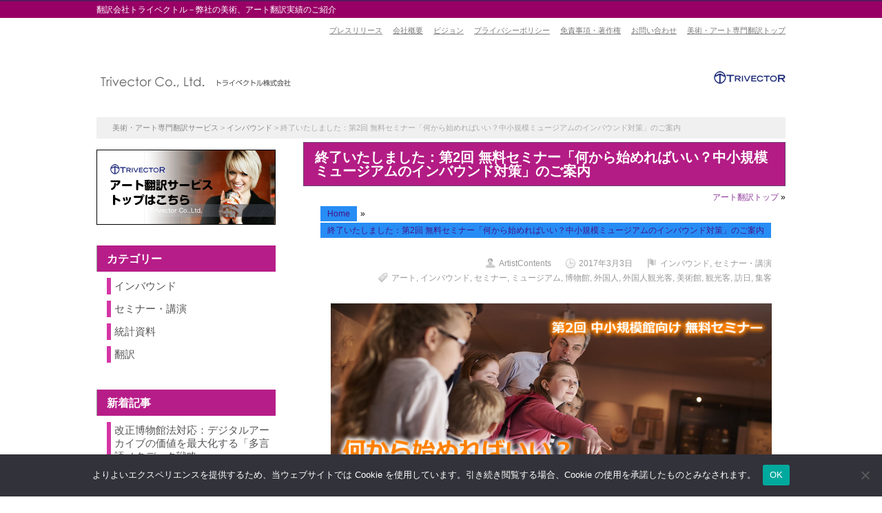

--- FILE ---
content_type: text/html; charset=UTF-8
request_url: https://art.trivector.co.jp/contents/secondinboundseminar20170405/
body_size: 19645
content:
<!DOCTYPE html> <!--[if IE 7]><html class="ie ie7" dir="ltr" lang="ja" prefix="og: https://ogp.me/ns#"> <![endif]--> <!--[if IE 8]><html class="ie ie8" dir="ltr" lang="ja" prefix="og: https://ogp.me/ns#"> <![endif]--> <!--[if !(IE 7) | !(IE 8)  ]><!--><html dir="ltr" lang="ja" prefix="og: https://ogp.me/ns#"> <!--<![endif]--><head><meta charset="UTF-8" /><meta name="viewport" content="width=device-width" /><title>終了いたしました：第2回 無料セミナー「何から始めればいい？中小規模ミュージアムのインバウンド対策」のご案内 | 美術・アート専門翻訳サービス</title><style type='text/css'></style><meta name="description" content="2016年には2,400万を達成した訪日外国人観光客ですが、2017年にはさらに増えることが予想" /><meta name="robots" content="max-image-preview:large" /><meta name="author" content="ArtistContents"/><meta name="keywords" content="アート,インバウンド,セミナー,ミュージアム,博物館,外国人,外国人観光客,美術館,観光客,訪日,集客" /><link rel="canonical" href="https://art.trivector.co.jp/contents/secondinboundseminar20170405/" /><meta name="generator" content="All in One SEO (AIOSEO) 4.8.8" /><meta property="og:locale" content="ja_JP" /><meta property="og:site_name" content="美術・アート専門翻訳サービス | 美術、アート分野専門のインバウンド対策、集客情報" /><meta property="og:type" content="article" /><meta property="og:title" content="終了いたしました：第2回 無料セミナー「何から始めればいい？中小規模ミュージアムのインバウンド対策」のご案内 | 美術・アート専門翻訳サービス" /><meta property="og:description" content="2016年には2,400万を達成した訪日外国人観光客ですが、2017年にはさらに増えることが予想" /><meta property="og:url" content="https://art.trivector.co.jp/contents/secondinboundseminar20170405/" /><meta property="article:published_time" content="2017-03-03T09:34:46+00:00" /><meta property="article:modified_time" content="2017-04-06T08:54:57+00:00" /><meta name="twitter:card" content="summary" /><meta name="twitter:title" content="終了いたしました：第2回 無料セミナー「何から始めればいい？中小規模ミュージアムのインバウンド対策」のご案内 | 美術・アート専門翻訳サービス" /><meta name="twitter:description" content="2016年には2,400万を達成した訪日外国人観光客ですが、2017年にはさらに増えることが予想" /> <script type="application/ld+json" class="aioseo-schema">{"@context":"https:\/\/schema.org","@graph":[{"@type":"Article","@id":"https:\/\/art.trivector.co.jp\/contents\/secondinboundseminar20170405\/#article","name":"\u7d42\u4e86\u3044\u305f\u3057\u307e\u3057\u305f\uff1a\u7b2c2\u56de \u7121\u6599\u30bb\u30df\u30ca\u30fc\u300c\u4f55\u304b\u3089\u59cb\u3081\u308c\u3070\u3044\u3044\uff1f\u4e2d\u5c0f\u898f\u6a21\u30df\u30e5\u30fc\u30b8\u30a2\u30e0\u306e\u30a4\u30f3\u30d0\u30a6\u30f3\u30c9\u5bfe\u7b56\u300d\u306e\u3054\u6848\u5185 | \u7f8e\u8853\u30fb\u30a2\u30fc\u30c8\u5c02\u9580\u7ffb\u8a33\u30b5\u30fc\u30d3\u30b9","headline":"\u7d42\u4e86\u3044\u305f\u3057\u307e\u3057\u305f\uff1a\u7b2c2\u56de \u7121\u6599\u30bb\u30df\u30ca\u30fc\u300c\u4f55\u304b\u3089\u59cb\u3081\u308c\u3070\u3044\u3044\uff1f\u4e2d\u5c0f\u898f\u6a21\u30df\u30e5\u30fc\u30b8\u30a2\u30e0\u306e\u30a4\u30f3\u30d0\u30a6\u30f3\u30c9\u5bfe\u7b56\u300d\u306e\u3054\u6848\u5185","author":{"@id":"https:\/\/art.trivector.co.jp\/contents\/author\/artistcontents\/#author"},"publisher":{"@id":"https:\/\/art.trivector.co.jp\/contents\/#organization"},"image":{"@type":"ImageObject","url":"https:\/\/art.trivector.co.jp\/contents\/wp-content\/uploads\/2017\/03\/InboundSeminar2017405.jpg","width":1366,"height":728},"datePublished":"2017-03-03T18:34:46+09:00","dateModified":"2017-04-06T17:54:57+09:00","inLanguage":"ja","mainEntityOfPage":{"@id":"https:\/\/art.trivector.co.jp\/contents\/secondinboundseminar20170405\/#webpage"},"isPartOf":{"@id":"https:\/\/art.trivector.co.jp\/contents\/secondinboundseminar20170405\/#webpage"},"articleSection":"\u30a4\u30f3\u30d0\u30a6\u30f3\u30c9, \u30bb\u30df\u30ca\u30fc\u30fb\u8b1b\u6f14, \u30a2\u30fc\u30c8, \u30a4\u30f3\u30d0\u30a6\u30f3\u30c9, \u30bb\u30df\u30ca\u30fc, \u30df\u30e5\u30fc\u30b8\u30a2\u30e0, \u535a\u7269\u9928, \u5916\u56fd\u4eba, \u5916\u56fd\u4eba\u89b3\u5149\u5ba2, \u7f8e\u8853\u9928, \u89b3\u5149\u5ba2, \u8a2a\u65e5, \u96c6\u5ba2"},{"@type":"BreadcrumbList","@id":"https:\/\/art.trivector.co.jp\/contents\/secondinboundseminar20170405\/#breadcrumblist","itemListElement":[{"@type":"ListItem","@id":"https:\/\/art.trivector.co.jp\/contents#listItem","position":1,"name":"\u30db\u30fc\u30e0","item":"https:\/\/art.trivector.co.jp\/contents","nextItem":{"@type":"ListItem","@id":"https:\/\/art.trivector.co.jp\/contents\/category\/%e3%82%a4%e3%83%b3%e3%83%90%e3%82%a6%e3%83%b3%e3%83%89\/#listItem","name":"\u30a4\u30f3\u30d0\u30a6\u30f3\u30c9"}},{"@type":"ListItem","@id":"https:\/\/art.trivector.co.jp\/contents\/category\/%e3%82%a4%e3%83%b3%e3%83%90%e3%82%a6%e3%83%b3%e3%83%89\/#listItem","position":2,"name":"\u30a4\u30f3\u30d0\u30a6\u30f3\u30c9","item":"https:\/\/art.trivector.co.jp\/contents\/category\/%e3%82%a4%e3%83%b3%e3%83%90%e3%82%a6%e3%83%b3%e3%83%89\/","nextItem":{"@type":"ListItem","@id":"https:\/\/art.trivector.co.jp\/contents\/secondinboundseminar20170405\/#listItem","name":"\u7d42\u4e86\u3044\u305f\u3057\u307e\u3057\u305f\uff1a\u7b2c2\u56de \u7121\u6599\u30bb\u30df\u30ca\u30fc\u300c\u4f55\u304b\u3089\u59cb\u3081\u308c\u3070\u3044\u3044\uff1f\u4e2d\u5c0f\u898f\u6a21\u30df\u30e5\u30fc\u30b8\u30a2\u30e0\u306e\u30a4\u30f3\u30d0\u30a6\u30f3\u30c9\u5bfe\u7b56\u300d\u306e\u3054\u6848\u5185"},"previousItem":{"@type":"ListItem","@id":"https:\/\/art.trivector.co.jp\/contents#listItem","name":"\u30db\u30fc\u30e0"}},{"@type":"ListItem","@id":"https:\/\/art.trivector.co.jp\/contents\/secondinboundseminar20170405\/#listItem","position":3,"name":"\u7d42\u4e86\u3044\u305f\u3057\u307e\u3057\u305f\uff1a\u7b2c2\u56de \u7121\u6599\u30bb\u30df\u30ca\u30fc\u300c\u4f55\u304b\u3089\u59cb\u3081\u308c\u3070\u3044\u3044\uff1f\u4e2d\u5c0f\u898f\u6a21\u30df\u30e5\u30fc\u30b8\u30a2\u30e0\u306e\u30a4\u30f3\u30d0\u30a6\u30f3\u30c9\u5bfe\u7b56\u300d\u306e\u3054\u6848\u5185","previousItem":{"@type":"ListItem","@id":"https:\/\/art.trivector.co.jp\/contents\/category\/%e3%82%a4%e3%83%b3%e3%83%90%e3%82%a6%e3%83%b3%e3%83%89\/#listItem","name":"\u30a4\u30f3\u30d0\u30a6\u30f3\u30c9"}}]},{"@type":"Organization","@id":"https:\/\/art.trivector.co.jp\/contents\/#organization","name":"\u30c8\u30e9\u30a4\u30d9\u30af\u30c8\u30eb\u682a\u5f0f\u4f1a\u793e","description":"\u7f8e\u8853\u3001\u30a2\u30fc\u30c8\u5206\u91ce\u5c02\u9580\u306e\u30a4\u30f3\u30d0\u30a6\u30f3\u30c9\u5bfe\u7b56\u3001\u96c6\u5ba2\u60c5\u5831","url":"https:\/\/art.trivector.co.jp\/contents\/","telephone":"+81354592375","sameAs":["https:\/\/www.instagram.com\/trivector_art\/"]},{"@type":"Person","@id":"https:\/\/art.trivector.co.jp\/contents\/author\/artistcontents\/#author","url":"https:\/\/art.trivector.co.jp\/contents\/author\/artistcontents\/","name":"ArtistContents","image":{"@type":"ImageObject","@id":"https:\/\/art.trivector.co.jp\/contents\/secondinboundseminar20170405\/#authorImage","url":"https:\/\/secure.gravatar.com\/avatar\/8f50eb7b468a5776fe582307319796aab30083eeaaca2fcff9821d8b95e0b05b?s=96&d=mm&r=g","width":96,"height":96,"caption":"ArtistContents"}},{"@type":"WebPage","@id":"https:\/\/art.trivector.co.jp\/contents\/secondinboundseminar20170405\/#webpage","url":"https:\/\/art.trivector.co.jp\/contents\/secondinboundseminar20170405\/","name":"\u7d42\u4e86\u3044\u305f\u3057\u307e\u3057\u305f\uff1a\u7b2c2\u56de \u7121\u6599\u30bb\u30df\u30ca\u30fc\u300c\u4f55\u304b\u3089\u59cb\u3081\u308c\u3070\u3044\u3044\uff1f\u4e2d\u5c0f\u898f\u6a21\u30df\u30e5\u30fc\u30b8\u30a2\u30e0\u306e\u30a4\u30f3\u30d0\u30a6\u30f3\u30c9\u5bfe\u7b56\u300d\u306e\u3054\u6848\u5185 | \u7f8e\u8853\u30fb\u30a2\u30fc\u30c8\u5c02\u9580\u7ffb\u8a33\u30b5\u30fc\u30d3\u30b9","description":"2016\u5e74\u306b\u306f2,400\u4e07\u3092\u9054\u6210\u3057\u305f\u8a2a\u65e5\u5916\u56fd\u4eba\u89b3\u5149\u5ba2\u3067\u3059\u304c\u30012017\u5e74\u306b\u306f\u3055\u3089\u306b\u5897\u3048\u308b\u3053\u3068\u304c\u4e88\u60f3","inLanguage":"ja","isPartOf":{"@id":"https:\/\/art.trivector.co.jp\/contents\/#website"},"breadcrumb":{"@id":"https:\/\/art.trivector.co.jp\/contents\/secondinboundseminar20170405\/#breadcrumblist"},"author":{"@id":"https:\/\/art.trivector.co.jp\/contents\/author\/artistcontents\/#author"},"creator":{"@id":"https:\/\/art.trivector.co.jp\/contents\/author\/artistcontents\/#author"},"image":{"@type":"ImageObject","url":"https:\/\/art.trivector.co.jp\/contents\/wp-content\/uploads\/2017\/03\/InboundSeminar2017405.jpg","@id":"https:\/\/art.trivector.co.jp\/contents\/secondinboundseminar20170405\/#mainImage","width":1366,"height":728},"primaryImageOfPage":{"@id":"https:\/\/art.trivector.co.jp\/contents\/secondinboundseminar20170405\/#mainImage"},"datePublished":"2017-03-03T18:34:46+09:00","dateModified":"2017-04-06T17:54:57+09:00"},{"@type":"WebSite","@id":"https:\/\/art.trivector.co.jp\/contents\/#website","url":"https:\/\/art.trivector.co.jp\/contents\/","name":"\u7f8e\u8853\u30fb\u30a2\u30fc\u30c8\u5c02\u9580\u7ffb\u8a33\u30b5\u30fc\u30d3\u30b9","description":"\u7f8e\u8853\u3001\u30a2\u30fc\u30c8\u5206\u91ce\u5c02\u9580\u306e\u30a4\u30f3\u30d0\u30a6\u30f3\u30c9\u5bfe\u7b56\u3001\u96c6\u5ba2\u60c5\u5831","inLanguage":"ja","publisher":{"@id":"https:\/\/art.trivector.co.jp\/contents\/#organization"}}]}</script> <meta name="dlm-version" content="5.1.4"><link rel="alternate" type="application/rss+xml" title="美術・アート専門翻訳サービス &raquo; フィード" href="https://art.trivector.co.jp/contents/feed/" /><link rel="alternate" type="application/rss+xml" title="美術・アート専門翻訳サービス &raquo; コメントフィード" href="https://art.trivector.co.jp/contents/comments/feed/" /><link rel="alternate" title="oEmbed (JSON)" type="application/json+oembed" href="https://art.trivector.co.jp/contents/wp-json/oembed/1.0/embed?url=https%3A%2F%2Fart.trivector.co.jp%2Fcontents%2Fsecondinboundseminar20170405%2F" /><link rel="alternate" title="oEmbed (XML)" type="text/xml+oembed" href="https://art.trivector.co.jp/contents/wp-json/oembed/1.0/embed?url=https%3A%2F%2Fart.trivector.co.jp%2Fcontents%2Fsecondinboundseminar20170405%2F&#038;format=xml" /> <style id='wp-img-auto-sizes-contain-inline-css' type='text/css'>img:is([sizes=auto i],[sizes^="auto," i]){contain-intrinsic-size:3000px 1500px}
/*# sourceURL=wp-img-auto-sizes-contain-inline-css */</style><style id='wp-emoji-styles-inline-css' type='text/css'>img.wp-smiley, img.emoji {
		display: inline !important;
		border: none !important;
		box-shadow: none !important;
		height: 1em !important;
		width: 1em !important;
		margin: 0 0.07em !important;
		vertical-align: -0.1em !important;
		background: none !important;
		padding: 0 !important;
	}
/*# sourceURL=wp-emoji-styles-inline-css */</style><style id='wp-block-library-inline-css' type='text/css'>:root{--wp-block-synced-color:#7a00df;--wp-block-synced-color--rgb:122,0,223;--wp-bound-block-color:var(--wp-block-synced-color);--wp-editor-canvas-background:#ddd;--wp-admin-theme-color:#007cba;--wp-admin-theme-color--rgb:0,124,186;--wp-admin-theme-color-darker-10:#006ba1;--wp-admin-theme-color-darker-10--rgb:0,107,160.5;--wp-admin-theme-color-darker-20:#005a87;--wp-admin-theme-color-darker-20--rgb:0,90,135;--wp-admin-border-width-focus:2px}@media (min-resolution:192dpi){:root{--wp-admin-border-width-focus:1.5px}}.wp-element-button{cursor:pointer}:root .has-very-light-gray-background-color{background-color:#eee}:root .has-very-dark-gray-background-color{background-color:#313131}:root .has-very-light-gray-color{color:#eee}:root .has-very-dark-gray-color{color:#313131}:root .has-vivid-green-cyan-to-vivid-cyan-blue-gradient-background{background:linear-gradient(135deg,#00d084,#0693e3)}:root .has-purple-crush-gradient-background{background:linear-gradient(135deg,#34e2e4,#4721fb 50%,#ab1dfe)}:root .has-hazy-dawn-gradient-background{background:linear-gradient(135deg,#faaca8,#dad0ec)}:root .has-subdued-olive-gradient-background{background:linear-gradient(135deg,#fafae1,#67a671)}:root .has-atomic-cream-gradient-background{background:linear-gradient(135deg,#fdd79a,#004a59)}:root .has-nightshade-gradient-background{background:linear-gradient(135deg,#330968,#31cdcf)}:root .has-midnight-gradient-background{background:linear-gradient(135deg,#020381,#2874fc)}:root{--wp--preset--font-size--normal:16px;--wp--preset--font-size--huge:42px}.has-regular-font-size{font-size:1em}.has-larger-font-size{font-size:2.625em}.has-normal-font-size{font-size:var(--wp--preset--font-size--normal)}.has-huge-font-size{font-size:var(--wp--preset--font-size--huge)}.has-text-align-center{text-align:center}.has-text-align-left{text-align:left}.has-text-align-right{text-align:right}.has-fit-text{white-space:nowrap!important}#end-resizable-editor-section{display:none}.aligncenter{clear:both}.items-justified-left{justify-content:flex-start}.items-justified-center{justify-content:center}.items-justified-right{justify-content:flex-end}.items-justified-space-between{justify-content:space-between}.screen-reader-text{border:0;clip-path:inset(50%);height:1px;margin:-1px;overflow:hidden;padding:0;position:absolute;width:1px;word-wrap:normal!important}.screen-reader-text:focus{background-color:#ddd;clip-path:none;color:#444;display:block;font-size:1em;height:auto;left:5px;line-height:normal;padding:15px 23px 14px;text-decoration:none;top:5px;width:auto;z-index:100000}html :where(.has-border-color){border-style:solid}html :where([style*=border-top-color]){border-top-style:solid}html :where([style*=border-right-color]){border-right-style:solid}html :where([style*=border-bottom-color]){border-bottom-style:solid}html :where([style*=border-left-color]){border-left-style:solid}html :where([style*=border-width]){border-style:solid}html :where([style*=border-top-width]){border-top-style:solid}html :where([style*=border-right-width]){border-right-style:solid}html :where([style*=border-bottom-width]){border-bottom-style:solid}html :where([style*=border-left-width]){border-left-style:solid}html :where(img[class*=wp-image-]){height:auto;max-width:100%}:where(figure){margin:0 0 1em}html :where(.is-position-sticky){--wp-admin--admin-bar--position-offset:var(--wp-admin--admin-bar--height,0px)}@media screen and (max-width:600px){html :where(.is-position-sticky){--wp-admin--admin-bar--position-offset:0px}}

/*# sourceURL=wp-block-library-inline-css */</style><style id='global-styles-inline-css' type='text/css'>:root{--wp--preset--aspect-ratio--square: 1;--wp--preset--aspect-ratio--4-3: 4/3;--wp--preset--aspect-ratio--3-4: 3/4;--wp--preset--aspect-ratio--3-2: 3/2;--wp--preset--aspect-ratio--2-3: 2/3;--wp--preset--aspect-ratio--16-9: 16/9;--wp--preset--aspect-ratio--9-16: 9/16;--wp--preset--color--black: #000000;--wp--preset--color--cyan-bluish-gray: #abb8c3;--wp--preset--color--white: #ffffff;--wp--preset--color--pale-pink: #f78da7;--wp--preset--color--vivid-red: #cf2e2e;--wp--preset--color--luminous-vivid-orange: #ff6900;--wp--preset--color--luminous-vivid-amber: #fcb900;--wp--preset--color--light-green-cyan: #7bdcb5;--wp--preset--color--vivid-green-cyan: #00d084;--wp--preset--color--pale-cyan-blue: #8ed1fc;--wp--preset--color--vivid-cyan-blue: #0693e3;--wp--preset--color--vivid-purple: #9b51e0;--wp--preset--gradient--vivid-cyan-blue-to-vivid-purple: linear-gradient(135deg,rgb(6,147,227) 0%,rgb(155,81,224) 100%);--wp--preset--gradient--light-green-cyan-to-vivid-green-cyan: linear-gradient(135deg,rgb(122,220,180) 0%,rgb(0,208,130) 100%);--wp--preset--gradient--luminous-vivid-amber-to-luminous-vivid-orange: linear-gradient(135deg,rgb(252,185,0) 0%,rgb(255,105,0) 100%);--wp--preset--gradient--luminous-vivid-orange-to-vivid-red: linear-gradient(135deg,rgb(255,105,0) 0%,rgb(207,46,46) 100%);--wp--preset--gradient--very-light-gray-to-cyan-bluish-gray: linear-gradient(135deg,rgb(238,238,238) 0%,rgb(169,184,195) 100%);--wp--preset--gradient--cool-to-warm-spectrum: linear-gradient(135deg,rgb(74,234,220) 0%,rgb(151,120,209) 20%,rgb(207,42,186) 40%,rgb(238,44,130) 60%,rgb(251,105,98) 80%,rgb(254,248,76) 100%);--wp--preset--gradient--blush-light-purple: linear-gradient(135deg,rgb(255,206,236) 0%,rgb(152,150,240) 100%);--wp--preset--gradient--blush-bordeaux: linear-gradient(135deg,rgb(254,205,165) 0%,rgb(254,45,45) 50%,rgb(107,0,62) 100%);--wp--preset--gradient--luminous-dusk: linear-gradient(135deg,rgb(255,203,112) 0%,rgb(199,81,192) 50%,rgb(65,88,208) 100%);--wp--preset--gradient--pale-ocean: linear-gradient(135deg,rgb(255,245,203) 0%,rgb(182,227,212) 50%,rgb(51,167,181) 100%);--wp--preset--gradient--electric-grass: linear-gradient(135deg,rgb(202,248,128) 0%,rgb(113,206,126) 100%);--wp--preset--gradient--midnight: linear-gradient(135deg,rgb(2,3,129) 0%,rgb(40,116,252) 100%);--wp--preset--font-size--small: 13px;--wp--preset--font-size--medium: 20px;--wp--preset--font-size--large: 36px;--wp--preset--font-size--x-large: 42px;--wp--preset--spacing--20: 0.44rem;--wp--preset--spacing--30: 0.67rem;--wp--preset--spacing--40: 1rem;--wp--preset--spacing--50: 1.5rem;--wp--preset--spacing--60: 2.25rem;--wp--preset--spacing--70: 3.38rem;--wp--preset--spacing--80: 5.06rem;--wp--preset--shadow--natural: 6px 6px 9px rgba(0, 0, 0, 0.2);--wp--preset--shadow--deep: 12px 12px 50px rgba(0, 0, 0, 0.4);--wp--preset--shadow--sharp: 6px 6px 0px rgba(0, 0, 0, 0.2);--wp--preset--shadow--outlined: 6px 6px 0px -3px rgb(255, 255, 255), 6px 6px rgb(0, 0, 0);--wp--preset--shadow--crisp: 6px 6px 0px rgb(0, 0, 0);}:where(.is-layout-flex){gap: 0.5em;}:where(.is-layout-grid){gap: 0.5em;}body .is-layout-flex{display: flex;}.is-layout-flex{flex-wrap: wrap;align-items: center;}.is-layout-flex > :is(*, div){margin: 0;}body .is-layout-grid{display: grid;}.is-layout-grid > :is(*, div){margin: 0;}:where(.wp-block-columns.is-layout-flex){gap: 2em;}:where(.wp-block-columns.is-layout-grid){gap: 2em;}:where(.wp-block-post-template.is-layout-flex){gap: 1.25em;}:where(.wp-block-post-template.is-layout-grid){gap: 1.25em;}.has-black-color{color: var(--wp--preset--color--black) !important;}.has-cyan-bluish-gray-color{color: var(--wp--preset--color--cyan-bluish-gray) !important;}.has-white-color{color: var(--wp--preset--color--white) !important;}.has-pale-pink-color{color: var(--wp--preset--color--pale-pink) !important;}.has-vivid-red-color{color: var(--wp--preset--color--vivid-red) !important;}.has-luminous-vivid-orange-color{color: var(--wp--preset--color--luminous-vivid-orange) !important;}.has-luminous-vivid-amber-color{color: var(--wp--preset--color--luminous-vivid-amber) !important;}.has-light-green-cyan-color{color: var(--wp--preset--color--light-green-cyan) !important;}.has-vivid-green-cyan-color{color: var(--wp--preset--color--vivid-green-cyan) !important;}.has-pale-cyan-blue-color{color: var(--wp--preset--color--pale-cyan-blue) !important;}.has-vivid-cyan-blue-color{color: var(--wp--preset--color--vivid-cyan-blue) !important;}.has-vivid-purple-color{color: var(--wp--preset--color--vivid-purple) !important;}.has-black-background-color{background-color: var(--wp--preset--color--black) !important;}.has-cyan-bluish-gray-background-color{background-color: var(--wp--preset--color--cyan-bluish-gray) !important;}.has-white-background-color{background-color: var(--wp--preset--color--white) !important;}.has-pale-pink-background-color{background-color: var(--wp--preset--color--pale-pink) !important;}.has-vivid-red-background-color{background-color: var(--wp--preset--color--vivid-red) !important;}.has-luminous-vivid-orange-background-color{background-color: var(--wp--preset--color--luminous-vivid-orange) !important;}.has-luminous-vivid-amber-background-color{background-color: var(--wp--preset--color--luminous-vivid-amber) !important;}.has-light-green-cyan-background-color{background-color: var(--wp--preset--color--light-green-cyan) !important;}.has-vivid-green-cyan-background-color{background-color: var(--wp--preset--color--vivid-green-cyan) !important;}.has-pale-cyan-blue-background-color{background-color: var(--wp--preset--color--pale-cyan-blue) !important;}.has-vivid-cyan-blue-background-color{background-color: var(--wp--preset--color--vivid-cyan-blue) !important;}.has-vivid-purple-background-color{background-color: var(--wp--preset--color--vivid-purple) !important;}.has-black-border-color{border-color: var(--wp--preset--color--black) !important;}.has-cyan-bluish-gray-border-color{border-color: var(--wp--preset--color--cyan-bluish-gray) !important;}.has-white-border-color{border-color: var(--wp--preset--color--white) !important;}.has-pale-pink-border-color{border-color: var(--wp--preset--color--pale-pink) !important;}.has-vivid-red-border-color{border-color: var(--wp--preset--color--vivid-red) !important;}.has-luminous-vivid-orange-border-color{border-color: var(--wp--preset--color--luminous-vivid-orange) !important;}.has-luminous-vivid-amber-border-color{border-color: var(--wp--preset--color--luminous-vivid-amber) !important;}.has-light-green-cyan-border-color{border-color: var(--wp--preset--color--light-green-cyan) !important;}.has-vivid-green-cyan-border-color{border-color: var(--wp--preset--color--vivid-green-cyan) !important;}.has-pale-cyan-blue-border-color{border-color: var(--wp--preset--color--pale-cyan-blue) !important;}.has-vivid-cyan-blue-border-color{border-color: var(--wp--preset--color--vivid-cyan-blue) !important;}.has-vivid-purple-border-color{border-color: var(--wp--preset--color--vivid-purple) !important;}.has-vivid-cyan-blue-to-vivid-purple-gradient-background{background: var(--wp--preset--gradient--vivid-cyan-blue-to-vivid-purple) !important;}.has-light-green-cyan-to-vivid-green-cyan-gradient-background{background: var(--wp--preset--gradient--light-green-cyan-to-vivid-green-cyan) !important;}.has-luminous-vivid-amber-to-luminous-vivid-orange-gradient-background{background: var(--wp--preset--gradient--luminous-vivid-amber-to-luminous-vivid-orange) !important;}.has-luminous-vivid-orange-to-vivid-red-gradient-background{background: var(--wp--preset--gradient--luminous-vivid-orange-to-vivid-red) !important;}.has-very-light-gray-to-cyan-bluish-gray-gradient-background{background: var(--wp--preset--gradient--very-light-gray-to-cyan-bluish-gray) !important;}.has-cool-to-warm-spectrum-gradient-background{background: var(--wp--preset--gradient--cool-to-warm-spectrum) !important;}.has-blush-light-purple-gradient-background{background: var(--wp--preset--gradient--blush-light-purple) !important;}.has-blush-bordeaux-gradient-background{background: var(--wp--preset--gradient--blush-bordeaux) !important;}.has-luminous-dusk-gradient-background{background: var(--wp--preset--gradient--luminous-dusk) !important;}.has-pale-ocean-gradient-background{background: var(--wp--preset--gradient--pale-ocean) !important;}.has-electric-grass-gradient-background{background: var(--wp--preset--gradient--electric-grass) !important;}.has-midnight-gradient-background{background: var(--wp--preset--gradient--midnight) !important;}.has-small-font-size{font-size: var(--wp--preset--font-size--small) !important;}.has-medium-font-size{font-size: var(--wp--preset--font-size--medium) !important;}.has-large-font-size{font-size: var(--wp--preset--font-size--large) !important;}.has-x-large-font-size{font-size: var(--wp--preset--font-size--x-large) !important;}
/*# sourceURL=global-styles-inline-css */</style><style id='classic-theme-styles-inline-css' type='text/css'>/*! This file is auto-generated */
.wp-block-button__link{color:#fff;background-color:#32373c;border-radius:9999px;box-shadow:none;text-decoration:none;padding:calc(.667em + 2px) calc(1.333em + 2px);font-size:1.125em}.wp-block-file__button{background:#32373c;color:#fff;text-decoration:none}
/*# sourceURL=/wp-includes/css/classic-themes.min.css */</style><link rel='stylesheet' id='fca-ept-editor-style-css' href='https://art.trivector.co.jp/contents/wp-content/plugins/easy-pricing-tables/assets/blocks/editor/fca-ept-editor.min.css' type='text/css' media='all' /><link rel='stylesheet' id='fca-ept-layout1-style-css' href='https://art.trivector.co.jp/contents/wp-content/plugins/easy-pricing-tables/assets/blocks/layout1/fca-ept-layout1.min.css' type='text/css' media='all' /><link rel='stylesheet' id='fca-ept-layout2-style-css' href='https://art.trivector.co.jp/contents/wp-content/plugins/easy-pricing-tables/assets/blocks/layout2/fca-ept-layout2.min.css' type='text/css' media='all' /><link rel='stylesheet' id='dh-ptp-design1-css' href='https://art.trivector.co.jp/contents/wp-content/plugins/easy-pricing-tables/assets/pricing-tables/design1/pricingtable.min.css' type='text/css' media='all' /><link rel='stylesheet' id='dh-ptp-block-css-css' href='https://art.trivector.co.jp/contents/wp-content/cache/autoptimize/autoptimize_single_425a66fa89c20618070b28e051d338e8.php' type='text/css' media='all' /><link rel='stylesheet' id='cookie-notice-front-css' href='https://art.trivector.co.jp/contents/wp-content/plugins/cookie-notice/css/front.min.css' type='text/css' media='all' /><link rel='stylesheet' id='toc-screen-css' href='https://art.trivector.co.jp/contents/wp-content/plugins/table-of-contents-plus/screen.min.css' type='text/css' media='all' /><link rel='stylesheet' id='crp-style-rounded-thumbs-css' href='https://art.trivector.co.jp/contents/wp-content/plugins/contextual-related-posts/css/rounded-thumbs.min.css' type='text/css' media='all' /><style id='crp-style-rounded-thumbs-inline-css' type='text/css'>.crp_related.crp-rounded-thumbs a {
				width: 150px;
                height: 150px;
				text-decoration: none;
			}
			.crp_related.crp-rounded-thumbs img {
				max-width: 150px;
				margin: auto;
			}
			.crp_related.crp-rounded-thumbs .crp_title {
				width: 100%;
			}
			
/*# sourceURL=crp-style-rounded-thumbs-inline-css */</style><link rel='stylesheet' id='midnightcity-style-css' href='https://art.trivector.co.jp/contents/wp-content/cache/autoptimize/autoptimize_single_33a0f5e13eff8837cebdcb27db1fe244.php' type='text/css' media='all' /><link rel='stylesheet' id='tablepress-default-css' href='https://art.trivector.co.jp/contents/wp-content/tablepress-combined.min.css' type='text/css' media='all' /> <script type="text/javascript" src="https://art.trivector.co.jp/contents/wp-includes/js/jquery/jquery.min.js" id="jquery-core-js"></script> <script defer type="text/javascript" src="https://art.trivector.co.jp/contents/wp-includes/js/jquery/jquery-migrate.min.js" id="jquery-migrate-js"></script> <script defer id="cookie-notice-front-js-before" src="[data-uri]"></script> <script defer type="text/javascript" src="https://art.trivector.co.jp/contents/wp-content/plugins/cookie-notice/js/front.min.js" id="cookie-notice-front-js"></script> <link rel="https://api.w.org/" href="https://art.trivector.co.jp/contents/wp-json/" /><link rel="alternate" title="JSON" type="application/json" href="https://art.trivector.co.jp/contents/wp-json/wp/v2/posts/330" /><link rel="EditURI" type="application/rsd+xml" title="RSD" href="https://art.trivector.co.jp/contents/xmlrpc.php?rsd" /><meta name="generator" content="WordPress 6.9" /><link rel='shortlink' href='https://art.trivector.co.jp/contents/?p=330' /><style type="text/css" id="custom-background-css">body.custom-background { background-color: #ffffff; }</style><link rel="icon" href="https://art.trivector.co.jp/contents/wp-content/uploads/2016/01/cropped-title-32x32.gif" sizes="32x32" /><link rel="icon" href="https://art.trivector.co.jp/contents/wp-content/uploads/2016/01/cropped-title-192x192.gif" sizes="192x192" /><link rel="apple-touch-icon" href="https://art.trivector.co.jp/contents/wp-content/uploads/2016/01/cropped-title-180x180.gif" /><meta name="msapplication-TileImage" content="https://art.trivector.co.jp/contents/wp-content/uploads/2016/01/cropped-title-270x270.gif" /></head><body data-rsssl=1 class="wp-singular post-template-default single single-post postid-330 single-format-standard custom-background wp-theme-midnightcity cookies-not-set" id="wrapper"><div class="top-header-txt"><span>翻訳会社トライベクトル－弊社の美術、アート翻訳実績のご紹介</span></div><div id="top-navigation-wrapper"><div class="top-navigation"><div class="menu-hf-sub-menu-container"><ul id="top-nav" class="menu"><li id="menu-item-10" class="menu-item menu-item-type-custom menu-item-object-custom menu-item-10"><a href="http://art.trivector.co.jp/press.html">プレスリリース</a></li><li id="menu-item-11" class="menu-item menu-item-type-custom menu-item-object-custom menu-item-11"><a href="http://art.trivector.co.jp/overview.html">会社概要</a></li><li id="menu-item-12" class="menu-item menu-item-type-custom menu-item-object-custom menu-item-12"><a href="http://art.trivector.co.jp/vision.html">ビジョン</a></li><li id="menu-item-13" class="menu-item menu-item-type-custom menu-item-object-custom menu-item-13"><a href="http://art.trivector.co.jp/privacy.html">プライバシーポリシー</a></li><li id="menu-item-14" class="menu-item menu-item-type-custom menu-item-object-custom menu-item-14"><a href="http://art.trivector.co.jp/disclaimer.html">免責事項・著作権</a></li><li id="menu-item-15" class="menu-item menu-item-type-custom menu-item-object-custom menu-item-15"><a href="http://art.trivector.co.jp/contact.html">お問い合わせ</a></li><li id="menu-item-16" class="menu-item menu-item-type-custom menu-item-object-custom menu-item-16"><a href="http://art.trivector.co.jp/index.html">美術・アート専門翻訳トップ</a></li></ul></div><div class="header-icons"></div></div></div><div id="container"><header id="header"><div class="header-content"> <a href="https://art.trivector.co.jp/contents/"><img class="header-logo" src="https://art.trivector.co.jp/contents/wp-content/uploads/2016/01/title.gif" alt="美術・アート専門翻訳サービス" /></a><div class="rightlogo" ><a href="http://www.trivector.co.jp" target="_blank" ><img src="https://art.trivector.co.jp/contents/wp-content/uploads/2016/01/NewLOGO_2010-TriBlue-1.png" width="104" height="19" alt="トライベクトル" class="tr-img" /></a></div></div><p class="breadcrumb-navigation"> <span property="itemListElement" typeof="ListItem"><a property="item" typeof="WebPage" title="美術・アート専門翻訳サービスへ移動する" href="https://art.trivector.co.jp/contents" class="home" ><span property="name">美術・アート専門翻訳サービス</span></a><meta property="position" content="1"></span> &gt; <span property="itemListElement" typeof="ListItem"><a property="item" typeof="WebPage" title="Go to the インバウンド カテゴリー archives." href="https://art.trivector.co.jp/contents/category/%e3%82%a4%e3%83%b3%e3%83%90%e3%82%a6%e3%83%b3%e3%83%89/" class="taxonomy category" ><span property="name">インバウンド</span></a><meta property="position" content="2"></span> &gt; <span property="itemListElement" typeof="ListItem"><span property="name" class="post post-post current-item">終了いたしました：第2回 無料セミナー「何から始めればいい？中小規模ミュージアムのインバウンド対策」のご案内</span><meta property="url" content="https://art.trivector.co.jp/contents/secondinboundseminar20170405/"><meta property="position" content="3"></span></p></header><div id="main-content"><div id="content"><h1 class="content-headline">終了いたしました：第2回 無料セミナー「何から始めればいい？中小規模ミュージアムのインバウンド対策」のご案内</h1><div class='mybr' ><a href='/' >アート翻訳トップ</a> »<nav aria-label="breadcrumbs"><div class="breadcrumb-container theme1"><ol><li><a title="Home" href="https://art.trivector.co.jp/contents"><span>Home</span></a><span class="separator">»</span></li><li><a title="終了いたしました：第2回 無料セミナー「何から始めればいい？中小規模ミュージアムのインバウンド対策」のご案内" href="https://art.trivector.co.jp/contents/secondinboundseminar20170405/"><span>終了いたしました：第2回 無料セミナー「何から始めればいい？中小規模ミュージアムのインバウンド対策」のご案内</span></a><span class="separator">»</span></li></ol></div></nav> <script type="application/ld+json">{
            "@context": "http://schema.org",
            "@type": "BreadcrumbList",
            "itemListElement": [
                 {
                            "@type": "ListItem",
                            "position": 2,
                            "item": {
                                "@id": "https://art.trivector.co.jp/contents",
                                "name": "Home"
                            }
                        }
                        ,                 {
                            "@type": "ListItem",
                            "position": 3,
                            "item": {
                                "@id": "https://art.trivector.co.jp/contents/secondinboundseminar20170405/",
                                "name": "終了いたしました：第2回 無料セミナー「何から始めればいい？中小規模ミュージアムのインバウンド対策」のご案内"
                            }
                        }
                                                    ]
        }</script> <style type="text/css">.breadcrumb-container {
            font-size: 13px;
        }

        .breadcrumb-container ul {
            margin: 0;
            padding: 0;
        }

        .breadcrumb-container li {
            box-sizing: unset;
            display: inline-block;
            margin: 0;
            padding: 0;
        }

        .breadcrumb-container li a {
            box-sizing: unset;
            padding: 0 10px;
        }

        .breadcrumb-container {
            font-size: 12px !important;
                    }

        .breadcrumb-container li a {
            color: #441587 !important;
            font-size: 12px !important;
            line-height: 12px !important;
                    }

        .breadcrumb-container li .separator {
            font-size: 12px !important;
                    }

        .breadcrumb-container li:last-child .separator {
            display: none;
        }</style><style type="text/css">.breadcrumb-container.theme1 li {
            margin: 0;
            padding: 0;
        }
        .breadcrumb-container.theme1 a {
            background: #278df4;
            display: inline-block;
            margin: 0 5px;
            padding: 5px 10px;
            text-decoration: none;
        }</style><style type="text/css"></style> <script defer src="[data-uri]"></script> </div><p class="post-info"><span class="post-info-author"><a href="https://art.trivector.co.jp/contents/author/artistcontents/" title="ArtistContents の投稿" rel="author">ArtistContents</a></span><span class="post-info-date">2017年3月3日</span><span class="post-info-category"><a href="https://art.trivector.co.jp/contents/category/%e3%82%a4%e3%83%b3%e3%83%90%e3%82%a6%e3%83%b3%e3%83%89/" rel="category tag">インバウンド</a>, <a href="https://art.trivector.co.jp/contents/category/%e3%82%bb%e3%83%9f%e3%83%8a%e3%83%bc%e3%83%bb%e8%ac%9b%e6%bc%94/" rel="category tag">セミナー・講演</a></span><span class="post-info-tags"><a href="https://art.trivector.co.jp/contents/tag/%e3%82%a2%e3%83%bc%e3%83%88/" rel="tag">アート</a>, <a href="https://art.trivector.co.jp/contents/tag/%e3%82%a4%e3%83%b3%e3%83%90%e3%82%a6%e3%83%b3%e3%83%89/" rel="tag">インバウンド</a>, <a href="https://art.trivector.co.jp/contents/tag/%e3%82%bb%e3%83%9f%e3%83%8a%e3%83%bc/" rel="tag">セミナー</a>, <a href="https://art.trivector.co.jp/contents/tag/%e3%83%9f%e3%83%a5%e3%83%bc%e3%82%b8%e3%82%a2%e3%83%a0/" rel="tag">ミュージアム</a>, <a href="https://art.trivector.co.jp/contents/tag/%e5%8d%9a%e7%89%a9%e9%a4%a8/" rel="tag">博物館</a>, <a href="https://art.trivector.co.jp/contents/tag/%e5%a4%96%e5%9b%bd%e4%ba%ba/" rel="tag">外国人</a>, <a href="https://art.trivector.co.jp/contents/tag/%e5%a4%96%e5%9b%bd%e4%ba%ba%e8%a6%b3%e5%85%89%e5%ae%a2/" rel="tag">外国人観光客</a>, <a href="https://art.trivector.co.jp/contents/tag/%e7%be%8e%e8%a1%93%e9%a4%a8/" rel="tag">美術館</a>, <a href="https://art.trivector.co.jp/contents/tag/%e8%a6%b3%e5%85%89%e5%ae%a2/" rel="tag">観光客</a>, <a href="https://art.trivector.co.jp/contents/tag/%e8%a8%aa%e6%97%a5/" rel="tag">訪日</a>, <a href="https://art.trivector.co.jp/contents/tag/%e9%9b%86%e5%ae%a2/" rel="tag">集客</a></span></p><div class="entry-content"><p><img fetchpriority="high" decoding="async" class="aligncenter size-full wp-image-340" src="https://art.trivector.co.jp/contents/wp-content/uploads/2017/03/InboundSeminar2017405.jpg" alt="" width="1366" height="728" srcset="https://art.trivector.co.jp/contents/wp-content/uploads/2017/03/InboundSeminar2017405.jpg 1366w, https://art.trivector.co.jp/contents/wp-content/uploads/2017/03/InboundSeminar2017405-768x409.jpg 768w, https://art.trivector.co.jp/contents/wp-content/uploads/2017/03/InboundSeminar2017405-1000x533.jpg 1000w, https://art.trivector.co.jp/contents/wp-content/uploads/2017/03/InboundSeminar2017405-300x160.jpg 300w, https://art.trivector.co.jp/contents/wp-content/uploads/2017/03/InboundSeminar2017405-1024x546.jpg 1024w" sizes="(max-width: 1366px) 100vw, 1366px" /></p><p>&nbsp;</p><p>2016年には2,400万を達成した訪日外国人観光客ですが、2017年にはさらに増えることが予想されています。</p><p>爆買いブームも収束し、これからのインバウンドは「モノ」から「コト」へシフトすると言われています。</p><p>事実、体験型イベントはインバウンド分野でも増えてきており、ミュージアムとしてもこのチャンスを逃すわけには行きません。またミュージアムの場合、単なる「作品鑑賞」に終わらせるのではなく、元々が「体験型イベント」との親和性も高いため、コストをかけずともアイデア勝負で来館者の満足度をアップさせることも可能です。</p><p>ただし、体験型イベントは、まず「体験してみたい」と思ってもらわなければ始まりませんので、その「楽しさやメリット」をしっかりと言葉で説明できなくてはなりません。</p><p>つまり、<span style="font-size: 14pt;"><strong>外国人観光客の心をつかむ言語コミュニケーションがますます重要になる</strong></span>ということです。また外国人観光客に「日本の伝統や文化を正しく伝える」ためには、ミュージアム側も正しい戦略や考え方が必要になります。</p><p>そこで弊社ではこの度、このような背景を踏まえ、ミュージアム（美術館・博物館）様を対象に、前回ご好評いただいた無料セミナーの第2回を開催することにいたしました。</p><h2>セミナー概要について</h2><p><strong><span style="font-size: 14pt;">無料セミナー「何から始めればいい？中小規模ミュージアムのインバウンド対策」</span></strong></p><table style="width: 722px;"><tbody><tr><td style="width: 157px;">日時</td><td style="width: 534px;">終了いたしました。</td></tr><tr><td style="width: 157px;">場所</td><td style="width: 534px;"></td></tr><tr><td style="width: 157px;">アクセス</td><td style="width: 534px;"></td></tr><tr><td style="width: 157px;">人数</td><td style="width: 534px;"></td></tr><tr><td style="width: 157px;">参加費</td><td style="width: 534px;"></td></tr><tr><td style="width: 157px;">対象者</td><td style="width: 534px;"></td></tr></tbody></table><h2>前回セミナーとの相違点</h2><p>大まかな構成は前回セミナーを踏襲しておりますが、前回、特にご好評をいただいた翻訳について、より具体的に事例を交えてお伝えいたします。</p><p>また、「体験型イベント」のきっかけとなるワークショップ等のご提案もいたします。</p><p>&nbsp;</p><h2>前回セミナーのご感想</h2><p>前回開催セミナーのご感想（一部）を掲載しておりますのでご覧ください。</p><blockquote data-secret="F36njSfPbQ" class="wp-embedded-content"><p><a href="https://art.trivector.co.jp/contents/inboundseminar_report/">「何から始めればいい？ミュージアムのインバウンド対策」セミナーご報告</a></p></blockquote><p><iframe class="wp-embedded-content" sandbox="allow-scripts" security="restricted" style="position: absolute; clip: rect(1px, 1px, 1px, 1px);" src="https://art.trivector.co.jp/contents/inboundseminar_report/embed/#?secret=F36njSfPbQ" data-secret="F36njSfPbQ" width="600" height="338" title="&#8220;「何から始めればいい？ミュージアムのインバウンド対策」セミナーご報告&#8221; &#8212; 美術・アート専門翻訳サービス" frameborder="0" marginwidth="0" marginheight="0" scrolling="no"></iframe></p><h2>参加対象者</h2><p>&nbsp;</p><blockquote><p>「インバウンド対策をしないといけないのは分かっているが、何から始めればいいか分からない」</p><p>「翻訳の品質がなかなか安定しない。どうすればいいのか分からない」</p><p>「Webサイトやパンフレットの多言語翻訳は何語から、どこまでやればいいのか」</p><p>「インバウンド対策は始めたが、本当にこれでいいのか不安だ」</p><p>「何語から始めればいいのか、この後はどうすればいいのか？」</p><p>「どうやれば外国人観光客に来てもらえるのか？」</p></blockquote><p>といった漠然としたお悩みやご不安をお持ちの美術館・博物館関係者の方のためのセミナーなります。</p><p>&nbsp;</p><h2>お申し込みについて</h2><p>終了いたしました。</p><p>&nbsp;</p><p>&nbsp;</p><p><a href="http://art.trivector.co.jp/contact.html"><img decoding="async" class="aligncenter size-full wp-image-164" src="https://art.trivector.co.jp/contents/wp-content/uploads/2016/07/inbound_inquiry.png" alt="" width="538" height="172" srcset="https://art.trivector.co.jp/contents/wp-content/uploads/2016/07/inbound_inquiry.png 538w, https://art.trivector.co.jp/contents/wp-content/uploads/2016/07/inbound_inquiry-300x96.png 300w" sizes="(max-width: 538px) 100vw, 538px" /></a></p><div id="crp_related"></div></div><div id="midnightcity-post-nav" class="navigation" role="navigation"><div class="nav-wrapper"><p class="nav-previous"><a href="https://art.trivector.co.jp/contents/inboundmarketing/" title="ミュージアムがインバウンド対策としてインバウンドマーケティングを行うべき3つの理由">&larr; Previous post</a></p><p class="nav-next"><a href="https://art.trivector.co.jp/contents/secondinboundseminarreport/" title="第2回 「何から始めればいい？中小規模ミュージアムのインバウンド対策」のご報告">Next post &rarr;</a></p></div></div><div id="comments" class="comments-area comments-area-disabled"></div></div><aside id="sidebar"><div id="black-studio-tinymce-5" class="sidebar-widget widget_black_studio_tinymce"><div class="textwidget"><p><a href="/" rel="attachment wp-att-50"><img class="aligncenter size-full wp-image-50" src="https://art.trivector.co.jp/contents/wp-content/uploads/2016/01/art-top-bnr.png" alt="art-top-bnr" width="260" height="109" /></a></p></div></div><div id="categories-2" class="sidebar-widget widget_categories"><p class="sidebar-headline">カテゴリー</p><ul><li class="cat-item cat-item-4"><a href="https://art.trivector.co.jp/contents/category/%e3%82%a4%e3%83%b3%e3%83%90%e3%82%a6%e3%83%b3%e3%83%89/">インバウンド</a></li><li class="cat-item cat-item-18"><a href="https://art.trivector.co.jp/contents/category/%e3%82%bb%e3%83%9f%e3%83%8a%e3%83%bc%e3%83%bb%e8%ac%9b%e6%bc%94/">セミナー・講演</a></li><li class="cat-item cat-item-44"><a href="https://art.trivector.co.jp/contents/category/%e7%b5%b1%e8%a8%88%e8%b3%87%e6%96%99/">統計資料</a></li><li class="cat-item cat-item-30"><a href="https://art.trivector.co.jp/contents/category/%e7%bf%bb%e8%a8%b3/">翻訳</a></li></ul></div><div id="recent-posts-2" class="sidebar-widget widget_recent_entries"><p class="sidebar-headline">新着記事</p><ul><li> <a href="https://art.trivector.co.jp/contents/digitalarchive/">改正博物館法対応：デジタルアーカイブの価値を最大化する「多言語メタデータ戦略」</a></li><li> <a href="https://art.trivector.co.jp/contents/how-to-instagram/">【保存版】ミュージアムの魅力を伝える！学芸員のための Instagram 撮影ガイド</a></li><li> <a href="https://art.trivector.co.jp/contents/subsidy-2/">ミュージアムが使えるインバウンド助成金、補助金まとめ（2025年3月更新）</a></li><li> <a href="https://art.trivector.co.jp/contents/art-translator-online/">「アート翻訳者養成講座 オンライン」発売中</a></li><li> <a href="https://art.trivector.co.jp/contents/artbrochure/">アート分野専門サービスの無料カタログ配布中です</a></li></ul></div><div id="archives-2" class="sidebar-widget widget_archive"><p class="sidebar-headline">月別過去記事</p> <label class="screen-reader-text" for="archives-dropdown-2">月別過去記事</label> <select id="archives-dropdown-2" name="archive-dropdown"><option value="">月を選択</option><option value='https://art.trivector.co.jp/contents/2025/10/'> 2025年10月 &nbsp;(1)</option><option value='https://art.trivector.co.jp/contents/2023/11/'> 2023年11月 &nbsp;(1)</option><option value='https://art.trivector.co.jp/contents/2023/04/'> 2023年4月 &nbsp;(1)</option><option value='https://art.trivector.co.jp/contents/2021/10/'> 2021年10月 &nbsp;(1)</option><option value='https://art.trivector.co.jp/contents/2021/03/'> 2021年3月 &nbsp;(2)</option><option value='https://art.trivector.co.jp/contents/2020/08/'> 2020年8月 &nbsp;(1)</option><option value='https://art.trivector.co.jp/contents/2019/07/'> 2019年7月 &nbsp;(2)</option><option value='https://art.trivector.co.jp/contents/2019/05/'> 2019年5月 &nbsp;(1)</option><option value='https://art.trivector.co.jp/contents/2019/04/'> 2019年4月 &nbsp;(1)</option><option value='https://art.trivector.co.jp/contents/2019/02/'> 2019年2月 &nbsp;(1)</option><option value='https://art.trivector.co.jp/contents/2019/01/'> 2019年1月 &nbsp;(1)</option><option value='https://art.trivector.co.jp/contents/2018/12/'> 2018年12月 &nbsp;(1)</option><option value='https://art.trivector.co.jp/contents/2018/11/'> 2018年11月 &nbsp;(1)</option><option value='https://art.trivector.co.jp/contents/2018/09/'> 2018年9月 &nbsp;(1)</option><option value='https://art.trivector.co.jp/contents/2018/07/'> 2018年7月 &nbsp;(2)</option><option value='https://art.trivector.co.jp/contents/2018/05/'> 2018年5月 &nbsp;(2)</option><option value='https://art.trivector.co.jp/contents/2018/04/'> 2018年4月 &nbsp;(1)</option><option value='https://art.trivector.co.jp/contents/2018/03/'> 2018年3月 &nbsp;(2)</option><option value='https://art.trivector.co.jp/contents/2017/12/'> 2017年12月 &nbsp;(1)</option><option value='https://art.trivector.co.jp/contents/2017/11/'> 2017年11月 &nbsp;(1)</option><option value='https://art.trivector.co.jp/contents/2017/10/'> 2017年10月 &nbsp;(1)</option><option value='https://art.trivector.co.jp/contents/2017/09/'> 2017年9月 &nbsp;(2)</option><option value='https://art.trivector.co.jp/contents/2017/07/'> 2017年7月 &nbsp;(2)</option><option value='https://art.trivector.co.jp/contents/2017/06/'> 2017年6月 &nbsp;(1)</option><option value='https://art.trivector.co.jp/contents/2017/04/'> 2017年4月 &nbsp;(2)</option><option value='https://art.trivector.co.jp/contents/2017/03/'> 2017年3月 &nbsp;(1)</option><option value='https://art.trivector.co.jp/contents/2017/02/'> 2017年2月 &nbsp;(1)</option><option value='https://art.trivector.co.jp/contents/2016/10/'> 2016年10月 &nbsp;(1)</option><option value='https://art.trivector.co.jp/contents/2016/09/'> 2016年9月 &nbsp;(1)</option><option value='https://art.trivector.co.jp/contents/2016/08/'> 2016年8月 &nbsp;(1)</option><option value='https://art.trivector.co.jp/contents/2016/07/'> 2016年7月 &nbsp;(2)</option><option value='https://art.trivector.co.jp/contents/2016/05/'> 2016年5月 &nbsp;(2)</option><option value='https://art.trivector.co.jp/contents/2016/03/'> 2016年3月 &nbsp;(1)</option><option value='https://art.trivector.co.jp/contents/2016/01/'> 2016年1月 &nbsp;(3)</option> </select> <script defer src="[data-uri]"></script> </div><div id="nav_menu-4" class="sidebar-widget widget_nav_menu"><p class="sidebar-headline">メニュー</p><div class="menu-side-mainmenu-container"><ul id="menu-side-mainmenu" class="menu"><li id="menu-item-37" class="menu-item menu-item-type-custom menu-item-object-custom menu-item-37"><a href="http://art.trivector.co.jp/goaisatsu.html">ご挨拶</a></li><li id="menu-item-17" class="menu-item menu-item-type-custom menu-item-object-custom menu-item-17"><a href="http://art.trivector.co.jp/price.html">美術・アート分野 翻訳料金</a></li><li id="menu-item-18" class="menu-item menu-item-type-custom menu-item-object-custom menu-item-has-children menu-item-18"><a href="http://art.trivector.co.jp/service.html">翻訳サービス案内</a><ul class="sub-menu"><li id="menu-item-19" class="menu-item menu-item-type-custom menu-item-object-custom first-menu-item menu-item-19"><a href="http://art.trivector.co.jp/exhibit.html">美術展、展覧会の翻訳</a></li><li id="menu-item-20" class="menu-item menu-item-type-custom menu-item-object-custom menu-item-20"><a href="http://art.trivector.co.jp/garalley.html">美術館、博物館、画廊の翻訳</a></li><li id="menu-item-21" class="menu-item menu-item-type-custom menu-item-object-custom menu-item-21"><a href="http://art.trivector.co.jp/photograph.html">作品集（写真集、画集等）の翻訳</a></li><li id="menu-item-22" class="menu-item menu-item-type-custom menu-item-object-custom menu-item-22"><a href="http://art.trivector.co.jp/CDInterview.html">歌詞、CD 解説の翻訳</a></li><li id="menu-item-23" class="menu-item menu-item-type-custom menu-item-object-custom menu-item-23"><a href="http://art.trivector.co.jp/concour.html">留学、コンクール、音楽祭翻訳</a></li><li id="menu-item-24" class="menu-item menu-item-type-custom menu-item-object-custom menu-item-24"><a href="http://art.trivector.co.jp/artist.html">アーティストプロフィール、ステートメントの翻訳</a></li><li id="menu-item-25" class="menu-item menu-item-type-custom menu-item-object-custom last-menu-item menu-item-25"><a href="http://art.trivector.co.jp/paper.html">論文、アブストラクトの翻訳</a></li></ul></li><li id="menu-item-26" class="menu-item menu-item-type-custom menu-item-object-custom menu-item-26"><a href="http://art.trivector.co.jp/inbound.html">美術×インバウンドを考える</a></li><li id="menu-item-38" class="menu-item menu-item-type-custom menu-item-object-custom menu-item-38"><a href="http://art.trivector.co.jp/artist_supportplan.html">海外出展 翻訳サポートプラン</a></li><li id="menu-item-28" class="menu-item menu-item-type-custom menu-item-object-custom menu-item-28"><a href="http://art.trivector.co.jp/3reasons.html">美術翻訳 選ばれる3つの理由</a></li><li id="menu-item-29" class="menu-item menu-item-type-custom menu-item-object-custom menu-item-29"><a href="http://art.trivector.co.jp/results.html">翻訳・ローカライズ実績</a></li><li id="menu-item-30" class="menu-item menu-item-type-custom menu-item-object-custom menu-item-30"><a href="http://art.trivector.co.jp/customer_voice.html">お客様の声</a></li><li id="menu-item-31" class="menu-item menu-item-type-custom menu-item-object-custom menu-item-31"><a href="http://art.trivector.co.jp/difficulty.html">美術・アート関連翻訳の難しさ</a></li><li id="menu-item-32" class="menu-item menu-item-type-custom menu-item-object-custom menu-item-32"><a href="http://art.trivector.co.jp/order_process.html">ご注文からお届けまで</a></li><li id="menu-item-33" class="menu-item menu-item-type-custom menu-item-object-custom menu-item-33"><a href="http://art.trivector.co.jp/sample.html">翻訳サンプルダウンロード</a></li><li id="menu-item-34" class="menu-item menu-item-type-custom menu-item-object-custom menu-item-34"><a href="http://art.trivector.co.jp/faq.html">翻訳FAQ（よくある質問）</a></li><li id="menu-item-35" class="menu-item menu-item-type-custom menu-item-object-custom menu-item-35"><a href="http://art.trivector.co.jp/links.html">リンク</a></li><li id="menu-item-36" class="menu-item menu-item-type-custom menu-item-object-custom menu-item-36"><a href="http://art.trivector.co.jp/sitemap.html">サイトマップ</a></li></ul></div></div><div id="black-studio-tinymce-6" class="sidebar-widget widget_black_studio_tinymce"><p class="sidebar-headline">インバウンド対策情報</p><div class="textwidget"><p><a href="https://art.trivector.co.jp/contents/"><img class="aligncenter size-full wp-image-951" src="https://art.trivector.co.jp/contents/wp-content/uploads/2018/07/banner_blog.jpg" alt="" width="170" height="170" /></a></p><p style="text-align: center;"><a href="https://art.trivector.co.jp/contents/">→ミュージアムためののインバウンド対策情報</a></p></div></div><div id="black-studio-tinymce-2" class="sidebar-widget widget_black_studio_tinymce"><p class="sidebar-headline">美術館のインバウンド対策</p><div class="textwidget"><p><a href="http://art.trivector.co.jp/inbound" target="_blank" rel="attachment wp-att-39"><img class="aligncenter size-full wp-image-39" src="https://art.trivector.co.jp/contents/wp-content/uploads/2016/01/art_banner.jpg" alt="外国人集客にお悩みの方へ" width="172" height="172" /></a></p><p style="text-align: center;"><a href="http://art.trivector.co.jp/inbound" target="_blank">→ 美術館のインバウンド集客なら</a></p></div></div><div id="black-studio-tinymce-7" class="sidebar-widget widget_black_studio_tinymce"><p class="sidebar-headline">ミュージアム専門SNS代行プラン</p><div class="textwidget"><p><a href="https://art.trivector.co.jp/contents/snsplan/"><img class="aligncenter size-full wp-image-954" src="https://art.trivector.co.jp/contents/wp-content/uploads/2018/07/banner_snsplan.jpg" alt="" width="170" height="169" /></a></p><p style="text-align: center;"><a href="https://art.trivector.co.jp/contents/snsplan/">→ミュージアム専門の SNS 運用代行プラン</a></p></div></div><div id="black-studio-tinymce-8" class="sidebar-widget widget_black_studio_tinymce"><p class="sidebar-headline">ミュージアム専門インバウンドコンサルティング</p><div class="textwidget"><p><a href="https://art.trivector.co.jp/contents/inboundconsultingplan/"><img class="aligncenter size-full wp-image-952" src="https://art.trivector.co.jp/contents/wp-content/uploads/2018/07/banner_consulting.jpg" alt="" width="170" height="169" /></a></p><p style="text-align: center;"><a href="https://art.trivector.co.jp/contents/inboundconsultingplan/">→ミュージアム専門のインバウンドコンサルティングプラン</a></p></div></div><div id="black-studio-tinymce-9" class="sidebar-widget widget_black_studio_tinymce"><p class="sidebar-headline">ミュージアムのためのインバウンド情報をお届けします</p><div class="textwidget"><p>  <script defer src="[data-uri]"></script>  <br /> <script defer type="text/javascript" id="lbscript689759" src="https://lb.benchmarkemail.com//jp/code/lbformnew.js?mFcQnoBFKMTdYnaj37gAPOZXUawFafLCSwJxutZ2vIOXTESBLBYPhQ%253D%253D"></script><noscript>Please enable JavaScript</p><div align="center" style="padding-top:5px;font-family:Arial,Helvetica,sans-serif;font-size:10px;color:#999999;"><a href="//www.benchmarkemail.com/jp" target="_new" style="text-decoration:none;font-family:Arial,Helvetica,sans-serif;font-size:10px;color:#999999;">&#12513;&#12540;&#12523;&#37197;&#20449;&#12469;&#12540;&#12499;&#12473;</a> by Benchmark</div><p></noscript><br /></p></div></div></aside></div></div><footer id="wrapper-footer"></footer>  <script type="speculationrules">{"prefetch":[{"source":"document","where":{"and":[{"href_matches":"/contents/*"},{"not":{"href_matches":["/contents/wp-*.php","/contents/wp-admin/*","/contents/wp-content/uploads/*","/contents/wp-content/*","/contents/wp-content/plugins/*","/contents/wp-content/themes/midnightcity/*","/contents/*\\?(.+)"]}},{"not":{"selector_matches":"a[rel~=\"nofollow\"]"}},{"not":{"selector_matches":".no-prefetch, .no-prefetch a"}}]},"eagerness":"conservative"}]}</script> <script type="text/javascript" src="https://art.trivector.co.jp/contents/wp-includes/js/dist/vendor/react.min.js" id="react-js"></script> <script type="text/javascript" src="https://art.trivector.co.jp/contents/wp-includes/js/dist/vendor/react-jsx-runtime.min.js" id="react-jsx-runtime-js"></script> <script type="text/javascript" src="https://art.trivector.co.jp/contents/wp-includes/js/dist/autop.min.js" id="wp-autop-js"></script> <script type="text/javascript" src="https://art.trivector.co.jp/contents/wp-includes/js/dist/blob.min.js" id="wp-blob-js"></script> <script type="text/javascript" src="https://art.trivector.co.jp/contents/wp-includes/js/dist/block-serialization-default-parser.min.js" id="wp-block-serialization-default-parser-js"></script> <script type="text/javascript" src="https://art.trivector.co.jp/contents/wp-includes/js/dist/hooks.min.js" id="wp-hooks-js"></script> <script type="text/javascript" src="https://art.trivector.co.jp/contents/wp-includes/js/dist/deprecated.min.js" id="wp-deprecated-js"></script> <script type="text/javascript" src="https://art.trivector.co.jp/contents/wp-includes/js/dist/dom.min.js" id="wp-dom-js"></script> <script type="text/javascript" src="https://art.trivector.co.jp/contents/wp-includes/js/dist/vendor/react-dom.min.js" id="react-dom-js"></script> <script type="text/javascript" src="https://art.trivector.co.jp/contents/wp-includes/js/dist/escape-html.min.js" id="wp-escape-html-js"></script> <script type="text/javascript" src="https://art.trivector.co.jp/contents/wp-includes/js/dist/element.min.js" id="wp-element-js"></script> <script type="text/javascript" src="https://art.trivector.co.jp/contents/wp-includes/js/dist/is-shallow-equal.min.js" id="wp-is-shallow-equal-js"></script> <script type="text/javascript" src="https://art.trivector.co.jp/contents/wp-includes/js/dist/i18n.min.js" id="wp-i18n-js"></script> <script defer id="wp-i18n-js-after" src="[data-uri]"></script> <script defer id="wp-keycodes-js-translations" src="[data-uri]"></script> <script type="text/javascript" src="https://art.trivector.co.jp/contents/wp-includes/js/dist/keycodes.min.js" id="wp-keycodes-js"></script> <script type="text/javascript" src="https://art.trivector.co.jp/contents/wp-includes/js/dist/priority-queue.min.js" id="wp-priority-queue-js"></script> <script type="text/javascript" src="https://art.trivector.co.jp/contents/wp-includes/js/dist/compose.min.js" id="wp-compose-js"></script> <script type="text/javascript" src="https://art.trivector.co.jp/contents/wp-includes/js/dist/private-apis.min.js" id="wp-private-apis-js"></script> <script type="text/javascript" src="https://art.trivector.co.jp/contents/wp-includes/js/dist/redux-routine.min.js" id="wp-redux-routine-js"></script> <script type="text/javascript" src="https://art.trivector.co.jp/contents/wp-includes/js/dist/data.min.js" id="wp-data-js"></script> <script defer id="wp-data-js-after" src="[data-uri]"></script> <script type="text/javascript" src="https://art.trivector.co.jp/contents/wp-includes/js/dist/html-entities.min.js" id="wp-html-entities-js"></script> <script type="text/javascript" src="https://art.trivector.co.jp/contents/wp-includes/js/dist/dom-ready.min.js" id="wp-dom-ready-js"></script> <script defer id="wp-a11y-js-translations" src="[data-uri]"></script> <script type="text/javascript" src="https://art.trivector.co.jp/contents/wp-includes/js/dist/a11y.min.js" id="wp-a11y-js"></script> <script defer id="wp-rich-text-js-translations" src="[data-uri]"></script> <script type="text/javascript" src="https://art.trivector.co.jp/contents/wp-includes/js/dist/rich-text.min.js" id="wp-rich-text-js"></script> <script type="text/javascript" src="https://art.trivector.co.jp/contents/wp-includes/js/dist/shortcode.min.js" id="wp-shortcode-js"></script> <script type="text/javascript" src="https://art.trivector.co.jp/contents/wp-includes/js/dist/warning.min.js" id="wp-warning-js"></script> <script defer id="wp-blocks-js-translations" src="[data-uri]"></script> <script type="text/javascript" src="https://art.trivector.co.jp/contents/wp-includes/js/dist/blocks.min.js" id="wp-blocks-js"></script> <script defer type="text/javascript" src="https://art.trivector.co.jp/contents/wp-content/plugins/easy-pricing-tables/assets/blocks/editor/fca-ept-editor-common.min.js" id="fca_ept_editor_common_script-js"></script> <script defer type="text/javascript" src="https://art.trivector.co.jp/contents/wp-content/plugins/easy-pricing-tables/assets/blocks/editor/fca-ept-sidebar.min.js" id="fca_ept_sidebar_script-js"></script> <script defer type="text/javascript" src="https://art.trivector.co.jp/contents/wp-content/plugins/easy-pricing-tables/assets/blocks/editor/fca-ept-toolbar.min.js" id="fca_ept_toolbar_script-js"></script> <script defer id="fca_ept_editor_script-js-extra" src="[data-uri]"></script> <script defer type="text/javascript" src="https://art.trivector.co.jp/contents/wp-content/plugins/easy-pricing-tables/assets/blocks/editor/fca-ept-editor.min.js" id="fca_ept_editor_script-js"></script> <script defer type="text/javascript" src="https://art.trivector.co.jp/contents/wp-content/plugins/easy-pricing-tables/assets/blocks/layout1/fca-ept-layout1.min.js" id="fca_ept_layout1_script-js"></script> <script defer type="text/javascript" src="https://art.trivector.co.jp/contents/wp-content/plugins/easy-pricing-tables/assets/blocks/layout2/fca-ept-layout2.min.js" id="fca_ept_layout2_script-js"></script> <script defer id="toc-front-js-extra" src="[data-uri]"></script> <script defer type="text/javascript" src="https://art.trivector.co.jp/contents/wp-content/plugins/table-of-contents-plus/front.min.js" id="toc-front-js"></script> <script defer id="dlm-xhr-js-extra" src="[data-uri]"></script> <script defer id="dlm-xhr-js-before" src="[data-uri]"></script> <script defer type="text/javascript" src="https://art.trivector.co.jp/contents/wp-content/plugins/download-monitor/assets/js/dlm-xhr.min.js" id="dlm-xhr-js"></script> <script defer id="dlm-xhr-js-after" src="[data-uri]"></script> <script defer type="text/javascript" src="https://art.trivector.co.jp/contents/wp-content/themes/midnightcity/js/placeholders.min.js" id="midnightcity-placeholders-js"></script> <script defer type="text/javascript" src="https://art.trivector.co.jp/contents/wp-content/cache/autoptimize/autoptimize_single_3f8eb0d7253bbb941ac8d7f53bd44f55.php" id="midnightcity-scroll-to-top-js"></script> <script defer type="text/javascript" src="https://art.trivector.co.jp/contents/wp-content/cache/autoptimize/autoptimize_single_4ac691a8750166ef39610b0ca9c244a5.php" id="midnightcity-selectnav-js"></script> <script defer type="text/javascript" src="https://art.trivector.co.jp/contents/wp-content/cache/autoptimize/autoptimize_single_fd91b3731d59affcf6389c5f8485bb42.php" id="midnightcity-responzive-js"></script> <script type="text/javascript" src="https://art.trivector.co.jp/contents/wp-includes/js/wp-embed.min.js" id="wp-embed-js" defer="defer" data-wp-strategy="defer"></script> <script id="wp-emoji-settings" type="application/json">{"baseUrl":"https://s.w.org/images/core/emoji/17.0.2/72x72/","ext":".png","svgUrl":"https://s.w.org/images/core/emoji/17.0.2/svg/","svgExt":".svg","source":{"concatemoji":"https://art.trivector.co.jp/contents/wp-includes/js/wp-emoji-release.min.js"}}</script> <script type="module">/*! This file is auto-generated */
const a=JSON.parse(document.getElementById("wp-emoji-settings").textContent),o=(window._wpemojiSettings=a,"wpEmojiSettingsSupports"),s=["flag","emoji"];function i(e){try{var t={supportTests:e,timestamp:(new Date).valueOf()};sessionStorage.setItem(o,JSON.stringify(t))}catch(e){}}function c(e,t,n){e.clearRect(0,0,e.canvas.width,e.canvas.height),e.fillText(t,0,0);t=new Uint32Array(e.getImageData(0,0,e.canvas.width,e.canvas.height).data);e.clearRect(0,0,e.canvas.width,e.canvas.height),e.fillText(n,0,0);const a=new Uint32Array(e.getImageData(0,0,e.canvas.width,e.canvas.height).data);return t.every((e,t)=>e===a[t])}function p(e,t){e.clearRect(0,0,e.canvas.width,e.canvas.height),e.fillText(t,0,0);var n=e.getImageData(16,16,1,1);for(let e=0;e<n.data.length;e++)if(0!==n.data[e])return!1;return!0}function u(e,t,n,a){switch(t){case"flag":return n(e,"\ud83c\udff3\ufe0f\u200d\u26a7\ufe0f","\ud83c\udff3\ufe0f\u200b\u26a7\ufe0f")?!1:!n(e,"\ud83c\udde8\ud83c\uddf6","\ud83c\udde8\u200b\ud83c\uddf6")&&!n(e,"\ud83c\udff4\udb40\udc67\udb40\udc62\udb40\udc65\udb40\udc6e\udb40\udc67\udb40\udc7f","\ud83c\udff4\u200b\udb40\udc67\u200b\udb40\udc62\u200b\udb40\udc65\u200b\udb40\udc6e\u200b\udb40\udc67\u200b\udb40\udc7f");case"emoji":return!a(e,"\ud83e\u1fac8")}return!1}function f(e,t,n,a){let r;const o=(r="undefined"!=typeof WorkerGlobalScope&&self instanceof WorkerGlobalScope?new OffscreenCanvas(300,150):document.createElement("canvas")).getContext("2d",{willReadFrequently:!0}),s=(o.textBaseline="top",o.font="600 32px Arial",{});return e.forEach(e=>{s[e]=t(o,e,n,a)}),s}function r(e){var t=document.createElement("script");t.src=e,t.defer=!0,document.head.appendChild(t)}a.supports={everything:!0,everythingExceptFlag:!0},new Promise(t=>{let n=function(){try{var e=JSON.parse(sessionStorage.getItem(o));if("object"==typeof e&&"number"==typeof e.timestamp&&(new Date).valueOf()<e.timestamp+604800&&"object"==typeof e.supportTests)return e.supportTests}catch(e){}return null}();if(!n){if("undefined"!=typeof Worker&&"undefined"!=typeof OffscreenCanvas&&"undefined"!=typeof URL&&URL.createObjectURL&&"undefined"!=typeof Blob)try{var e="postMessage("+f.toString()+"("+[JSON.stringify(s),u.toString(),c.toString(),p.toString()].join(",")+"));",a=new Blob([e],{type:"text/javascript"});const r=new Worker(URL.createObjectURL(a),{name:"wpTestEmojiSupports"});return void(r.onmessage=e=>{i(n=e.data),r.terminate(),t(n)})}catch(e){}i(n=f(s,u,c,p))}t(n)}).then(e=>{for(const n in e)a.supports[n]=e[n],a.supports.everything=a.supports.everything&&a.supports[n],"flag"!==n&&(a.supports.everythingExceptFlag=a.supports.everythingExceptFlag&&a.supports[n]);var t;a.supports.everythingExceptFlag=a.supports.everythingExceptFlag&&!a.supports.flag,a.supports.everything||((t=a.source||{}).concatemoji?r(t.concatemoji):t.wpemoji&&t.twemoji&&(r(t.twemoji),r(t.wpemoji)))});
//# sourceURL=https://art.trivector.co.jp/contents/wp-includes/js/wp-emoji-loader.min.js</script> <div id="cookie-notice" role="dialog" class="cookie-notice-hidden cookie-revoke-hidden cn-position-bottom" aria-label="Cookie Notice" style="background-color: rgba(50,50,58,1);"><div class="cookie-notice-container" style="color: #fff"><span id="cn-notice-text" class="cn-text-container">よりよいエクスペリエンスを提供するため、当ウェブサイトでは Cookie を使用しています。引き続き閲覧する場合、Cookie の使用を承諾したものとみなされます。</span><span id="cn-notice-buttons" class="cn-buttons-container"><button id="cn-accept-cookie" data-cookie-set="accept" class="cn-set-cookie cn-button" aria-label="OK" style="background-color: #00a99d">OK</button></span><span id="cn-close-notice" data-cookie-set="accept" class="cn-close-icon" title="いいえ"></span></div></div>  <script defer type="text/javascript" src="//s7.addthis.com/js/300/addthis_widget.js#pubid=ra-5cc153e1bb31c114"></script> </body></html>

--- FILE ---
content_type: text/css; charset=utf-8
request_url: https://art.trivector.co.jp/contents/wp-content/cache/autoptimize/autoptimize_single_33a0f5e13eff8837cebdcb27db1fe244.php
body_size: 5221
content:
html,body,div,span,applet,object,iframe,h1,h2,h3,h4,h5,h6,p,blockquote,pre,a,abbr,acronym,address,big,cite,code,del,dfn,em,img,ins,kbd,q,s,samp,small,strike,strong,sub,sup,tt,var,b,u,i,center,dl,dt,dd,ol,ul,li,fieldset,form,label,legend,table,caption,tbody,tfoot,thead,tr,th,td,article,aside,canvas,details,embed,figure,figcaption,footer,header,hgroup,menu,nav,output,ruby,section,summary,time,mark,audio,video{border:none;margin:0;padding:0;vertical-align:baseline;font-family:"ヒラギノ角ゴ Pro W3","Hiragino Kaku Gothic Pro","メイリオ",Meiryo,Osaka,"ＭＳ Ｐゴシック","MS PGothic",sans-serif}h1,h2,h3,h4,h5,h6{-ms-word-wrap:break-word;word-wrap:break-word;line-height:120%;margin:30px 0 7px}h1{color:#000;font-size:24px}h2{color:#222;font-size:20px}h3{color:#333;font-size:18px}h4{color:#444;font-size:16px}h5{color:#555;font-size:14px}h6{color:#666;font-size:13px}p,ul,ol,li,dl,address{-ms-word-wrap:break-word;word-wrap:break-word;text-align:left}ul{margin-left:16px}ol{list-style-type:decimal;margin-left:20px}ol ol{list-style:upper-alpha}ol ol ol{list-style:lower-roman}ol ol ol ol{list-style:lower-alpha}dl{margin-bottom:20px}dt{font-weight:700}dd{margin-bottom:5px}strong{font-weight:700}cite,em,i{font-style:italic}blockquote cite{display:block;font-style:normal;text-transform:uppercase}a{color:#8e3a99;text-decoration:none}a:hover{text-decoration:none;text-decoration:underline}a img{border:none}a:hover img{-moz-opacity:.8;opacity:.8;filter:alpha(opacity=80);-ms-filter:"alpha(opacity=80)"}img{height:auto;max-width:100%}table{font-size:13px;width:100%}table,td,th{border:1px solid #e3e3e3;border-collapse:collapse;text-align:left}td,th{padding:5px 8px}th{background:#555;color:#fff;font-weight:700}blockquote,q{border-left:1px solid #e3e3e3;color:#333;font-style:italic;margin:0 0 20px;padding-left:20px}address{font-style:italic}pre{margin-bottom:20px;overflow:auto}sup{vertical-align:super}sub{vertical-align:sub}iframe,embed{clear:both;width:100%}hr{background:#e3e3e3;border:none;height:1px;margin:15px 0}.alignnone{margin:5px 20px 20px 0}.aligncenter,div.aligncenter{clear:both;display:block;margin:5px auto 5px auto}.alignright{float:right;margin:5px 0 20px 20px}.alignleft{float:left;margin:5px 20px 20px 0}.aligncenter{display:block;margin:5px auto 5px auto}a img.alignright{float:right;margin:5px 0 20px 20px}a img.alignnone{margin:5px 20px 20px 0}a img.alignleft{float:left;margin:5px 20px 20px 0}a img.aligncenter{display:block;margin-left:auto;margin-right:auto}.wp-caption,.gallery-caption{border:1px solid #f0f0f0;max-width:96%;padding:5px 3px 10px;text-align:center}.wp-caption.alignnone{margin:5px 20px 20px 0}.wp-caption.alignleft{margin:5px 20px 20px 0}.wp-caption.alignright{margin:5px 0 20px 20px}.wp-caption img{border:0 none;height:auto;margin:0;max-width:98.5%;padding:0;width:auto}#wrapper .wp-caption p.wp-caption-text{font-size:11px;line-height:17px;margin:0;padding:0 4px 5px}.wp-audio-shortcode{margin-bottom:20px}body{background:#fff;border-top:2px solid #541a5c;color:#000;font-family:Arial,Helvetica,sans-serif;line-height:150%}#top-navigation-wrapper,#wrapper-footer,#container{float:left;height:auto;position:relative;width:100%}.footer-signature-content,.top-navigation,#main-content,#header,#footer{margin:0 auto;max-width:1000px;position:relative;width:100%}#content{float:right;margin:5px 0 30px;width:700px}.page-template-template-full-width-php #container #content,.page-template-template-landing-page-php #container #content,.page-template-template-full-width-without-title-php #container #content{width:100% !important}.page-template-template-landing-page-php #content{margin-top:0}#sidebar{float:left;margin:5px 40px 0 0;width:260px}#wrapper-footer{background:#541a5c;margin-top:10px}.scroll-top{background:#666 left top no-repeat url(//art.trivector.co.jp/contents/wp-content/themes/midnightcity/images/scroll-top.png);border:1px solid #000;cursor:pointer;display:block;height:29px;opacity:.2;filter:alpha(opacity=20);position:fixed;bottom:10px;right:10px;width:29px;z-index:200}#wrapper .scroll-top:hover{opacity:1;filter:alpha(opacity=100);-webkit-transition:opacity 1s;transition:opacity 1s}.header-content{float:left;margin:40px 0 40px;position:relative;width:100%}.site-title{font-size:41px;font-weight:700;line-height:100%;margin:0;max-width:730px;position:relative;z-index:50;width:auto}.site-description{color:#737373;font-size:19px;line-height:100%;margin:10px 0 0;max-width:730px;position:relative;z-index:50;width:auto}.site-title a{color:#33ccfe;text-decoration:none}.site-title a:hover{color:#111;-webkit-transition:color 1s;transition:color 1s}.header-logo{float:left;height:auto;margin:0;max-width:730px;position:relative;width:auto}#top-navigation-wrapper{text-align:right;position:relative;width:100%;z-index:150}.top-navigation{height:auto;margin:0 auto;max-width:1000px;position:relative;width:100%}.header-icons{height:20px;position:absolute;right:0;top:9px;width:auto}#wrapper .top-navigation .header-icons a,#wrapper .top-navigation .header-icons a img{display:block;height:20px}.social-icon{float:left;margin-left:5px;width:20px}.top-navigation .header-icons a img:hover{opacity:.6;filter:alpha(opacity=60);-webkit-transition:opacity 1s;transition:opacity 1s}#content .header-image{display:block;margin-bottom:35px;max-width:700px}.page-template-template-full-width-php #content .header-image,.page-template-template-landing-page-php #content .header-image,.page-template-template-full-width-without-title-php #content .header-image{max-width:100%}#header .breadcrumb-navigation{background:#f0f0f0;clear:both;color:#aaa;font-size:11px;line-height:100%;margin:0;padding:10px 23px;text-align:left}#header .breadcrumb-navigation a{color:#888;text-decoration:none}#header .breadcrumb-navigation a:hover{color:#333;-webkit-transition:color 1s;transition:color 1s}.menu-box{background:#541a5c;border-bottom:2px solid #8e3a99;float:left;width:100%}.menu-box .link-home{background-image:url(//art.trivector.co.jp/contents/wp-content/themes/midnightcity/images/icon-home.png);background-position:center center;background-repeat:no-repeat;width:27px}.menu-box ul{list-style-type:none;margin:0;position:relative;text-align:left}.menu-box ul ul{background:#ededed;border-top:2px solid #8e3a99;width:212px;z-index:110}.menu-box ul li{float:left;height:45px;line-height:45px;margin:0;position:relative}.menu-box ul ul li{border-bottom:1px solid #d9d9d9;display:block;height:auto;line-height:39px;margin:0;min-height:39px;position:relative;width:212px}#wrapper #header .menu-box ul ul .last-menu-item{border-bottom:none}.menu-box a,.menu-box a:visited{color:#fff;display:block;float:left;font-size:15px;font-weight:400;height:45px;line-height:45px;padding:0 23px;text-decoration:none}#header .menu-box ul ul a,#header .menu-box ul ul a:visited{color:#333 !important;display:block;font-size:13px;font-weight:400;height:auto;line-height:39px;margin:0;min-height:39px;padding:0 0 0 12px;text-align:left;width:200px}#header .menu-box ul ul ul a,#header .menu-box ul ul ul a:visited{color:#444 !important}.menu-box a:hover,.menu-box :hover>a{background-color:#72237d;-webkit-transition:background-color 1s;transition:background-color 1s}#header .menu-box ul ul a:hover,#header .menu-box ul ul :hover>a{background-color:#dbdbdb !important;color:#000 !important;-webkit-transition:background-color 1s;transition:background-color 1s}.menu-box ul ul{height:0;position:absolute;left:0;top:45px;visibility:hidden;width:212px}.menu-box ul ul ul{left:212px;top:-2px;width:212px}.menu-box ul li:hover ul,.menu-box ul a:hover ul,.top-navigation ul li:hover ul,.top-navigation ul a:hover ul{height:auto;padding-bottom:0;visibility:visible}.menu-box ul :hover ul ul,.top-navigation ul :hover ul ul{visibility:hidden}.menu-box ul :hover ul :hover ul ul,.top-navigation ul :hover ul :hover ul ul{visibility:hidden}.menu-box ul :hover ul :hover ul,.top-navigation ul :hover ul :hover ul{visibility:visible}.menu-box ul :hover ul :hover ul :hover ul,.top-navigation ul :hover ul :hover ul :hover ul{visibility:visible}#header .menu-box .current-menu-item>a,#header .menu-box .current-menu-ancestor>a,#header .menu-box .current_page_item>a,#header .menu-box .current-page-ancestor>a,.home #header .menu-box .link-home{background-color:#411447;color:#c7eefe}#header .menu-box .sub-menu .current-menu-item>a,#header .menu-box .sub-menu .current-menu-ancestor>a,#header .menu-box .sub-menu .current_page_item>a,#header .menu-box .sub-menu .current-page-ancestor>a{background-color:#ededed;color:#000 !important}.top-navigation ul{float:right;list-style-type:none;margin:0;position:relative}.top-navigation ul ul{border:none;background:#ededed;margin:0;z-index:110}.top-navigation ul li{float:left;height:37px;padding-left:15px;position:relative}.top-navigation ul .last-menu-item{margin-right:0}.top-navigation ul ul li{border-bottom:1px solid #dedede;display:block;height:auto;line-height:30px;margin:0;min-height:30px;position:relative;width:250px}#wrapper #top-navigation-wrapper .top-navigation ul ul .last-menu-item{border-bottom:none}.top-navigation a,.top-navigation a:visited{color:#7b7b7b;display:block;float:left;font-size:11px;height:37px;line-height:37px;text-align:center;text-decoration:underline}#wrapper #top-navigation-wrapper .top-navigation ul ul a,#wrapper #top-navigation-wrapper .top-navigation ul ul a:visited{color:#777;display:block;font-size:13px;font-weight:400;height:auto;line-height:30px;margin:0;min-height:30px;padding:0;text-align:left;text-indent:14px;width:250px}.top-navigation a:hover,.top-navigation :hover>a{color:#333;-webkit-transition:color 1s;transition:color 1s}#wrapper #top-navigation-wrapper .top-navigation ul ul a:hover,#wrapper #top-navigation-wrapper .top-navigation ul ul :hover>a{background-color:#dbdbdb;color:#333;-webkit-transition:background-color 1s;transition:background-color 1s}.top-navigation ul ul{border-top:1px solid #555;height:0;position:absolute;left:0;top:37px;visibility:hidden;width:250px}.top-navigation ul ul ul{left:250px;top:-1px;width:250px}#wrapper #top-navigation-wrapper .top-navigation .current-menu-item>a,#wrapper #top-navigation-wrapper .top-navigation .current-menu-ancestor>a,#wrapper #top-navigation-wrapper .top-navigation .current_page_item>a,#wrapper #top-navigation-wrapper .top-navigation .current-page-ancestor>a{color:#333}.selectnav{display:none}.content-headline,.entry-headline,.page-title{border:1px solid #6c4671;color:#fff;font-size:20px;line-height:100%;margin:0 0 20px;padding:11px 16px;position:relative;width:auto;z-index:50;background-color:#b31c84}div.breadcrumb-container ul{text-align:right}.home-default-posts .entry-headline{margin-bottom:18px}#wrapper .content-headline{margin-bottom:4px}#content p,#content ul,#content ol,#content table,#content address{margin-bottom:20px}#content ul ul,#content ol ol,#content ol ul,#content ul ol{margin-bottom:0}.home-latest-posts,.home-default-posts{float:left;margin-bottom:15px;width:100%}#sidebar .home-default-posts,#footer .home-default-posts{display:none}#main-content .post-info{clear:both;color:#999;font-size:12px;line-height:21px;padding:6px 0;text-align:right}#main-content .post-entry .post-info{border:none;margin:0 0 3px;padding:0}.post-info a{color:#999 !important;text-decoration:none}.post-info a:hover{color:#111 !important;-webkit-transition:color 1s;transition:color 1s}.post-info span{display:inline-block;height:16px;line-height:16px;padding:0 20px 3px}.post-info .post-info-date{background:left top no-repeat url(//art.trivector.co.jp/contents/wp-content/themes/midnightcity/images/icon-date.png)}.post-info .post-info-author{background:left top no-repeat url(//art.trivector.co.jp/contents/wp-content/themes/midnightcity/images/icon-author.png)}.post-info .post-info-category{background:left top no-repeat url(//art.trivector.co.jp/contents/wp-content/themes/midnightcity/images/icon-category.png)}.post-info .post-info-tags{background:left top no-repeat url(//art.trivector.co.jp/contents/wp-content/themes/midnightcity/images/icon-tag.png)}.post-info .post-info-comments{background:left top no-repeat url(//art.trivector.co.jp/contents/wp-content/themes/midnightcity/images/icon-comments.png);padding-right:0}.author-info,.archive-meta{border-bottom:1px solid #e3e3e3;margin-bottom:30px}#content .author-info p{margin-bottom:15px}.post-edit-link{font-weight:700}#nav-below,#midnightcity-post-nav,.search .navigation{float:left;margin:10px 0 20px;width:100%}#wrapper #midnightcity-post-nav{margin-bottom:0}.nav-wrapper{border-bottom:1px solid #e3e3e3;border-top:1px solid #e3e3e3;float:left;padding:5px 0;width:100%}.navigation-headline{font-size:18px;font-weight:400;margin-top:0}.navigation .navigation-links{margin-bottom:0 !important}.navigation .navigation-links a{text-decoration:none}.navigation .navigation-links a:hover{text-decoration:underline}#main-content .nav-previous{float:left;margin:0;width:50%}#main-content .nav-next{float:right;margin:0;text-align:right;width:50%}#main-content .nav-previous a,#main-content .nav-next a{text-decoration:none}#main-content .nav-previous a:hover,#main-content .nav-next a:hover{color:#333;-webkit-transition:color 1s;transition:color 1s}#main-content #content .page-link{color:#333;font-size:12px}.highlight-text{background-color:#66d9ff}.post-entry{border-bottom:1px solid #e3e3e3;float:left;margin-bottom:20px;position:relative;width:100%}#main-content .sticky{background-color:#f0f0f0;padding:20px 3% 0;width:94%}.attachment-post-thumbnail{border:none;float:left;height:auto;margin:6px 20px 4px 0;max-width:134px;width:auto}.single-post #content .attachment-post-thumbnail,.page #content .attachment-post-thumbnail{clear:both;display:block;float:right;margin:0 0 25px 20px;max-width:100%}.post-entry-content h1{font-size:20px}.post-entry-content h2{font-size:18px}.post-entry-content h3{font-size:16px}.post-entry-content h4{font-size:15px}.post-entry-content h5{font-size:14px}.post-entry-content h6{font-size:13px}#content .post-entry .post-entry-headline{font-size:20px;line-height:120%;margin:10px 0 9px}#main-content .sticky .post-entry-headline{text-transform:uppercase}.post-entry .post-entry-headline a{color:#8e3a99;text-decoration:none}.post-entry .post-entry-headline a:hover{color:#000;-webkit-transition:color 1s;transition:color 1s}.post-entry .read-more-button{background-color:#8e3a99;color:#fff !important;display:inline-block;font-size:12px;line-height:12px;margin:10px 0 3px;padding:6px 8px;text-decoration:none;text-transform:uppercase}.post-entry .read-more-button:hover{background-color:#1180a5;-webkit-transition:background-color 1s;transition:background-color 1s}.top-header-txt{background-color:#906;font-size:12px;color:#fff;font-weight:400}.top-header-txt span{display:block;margin:0 auto;max-width:1000px;width:100%}.rightlogo{float:right}.entry-content{margin:0 20px;color:#444;font-size:16px;line-height:1.8}.entry-content h2{color:#8e3a99;font-size:19px;padding-left:9px;margin-right:0;margin-left:-10px;background-color:#fef4ff;padding:8px 11px}.entry-content p{margin-left:20px}.entry-content h3{color:#8e3a99;font-size:18px;border-left:10px solid #dfb7e4;padding-left:9px;margin-right:0}.breadcrumb-container{display:inline}.mybr{font-size:12px;text-align:right}div.breadcrumb-container ul{display:inline}.sidebar-widget{color:#333;float:left;font-size:13px;margin-bottom:30px;width:100%}.sidebar-widget .sidebar-headline{background:#b71d88;border-left:1px solid #999;color:#fff;font-size:16px;font-weight:700;line-height:100%;margin:0;padding:12px 14px 10px;position:relative}.sidebar-widget .sidebar-headline a{color:#541a5c;text-decoration:none}.sidebar-widget img{height:auto;max-width:100%}.sidebar-widget p{margin:8px 0 -5px}.sidebar-widget p,.sidebar-widget ul li,.sidebar-widget ol li{color:#333;font-size:15px}.sidebar-widget ul{margin:6px 0 0 15px}.sidebar-widget ul li{height:auto;line-height:1.3;list-style-type:none;padding:2px 3px 3px 5px;border-left:6px solid #d436a4;margin:9px 0}.sidebar-widget ul li.menu-item-has-children{border-left:0 solid #b71d88;margin-left:6px}.sidebar-widget ul li li{padding:2px 3px 3px 10px;border-left:0 solid #b71d88;margin:6px 0;background:left -3px no-repeat url(//art.trivector.co.jp/contents/wp-content/themes/midnightcity/images/sidebar-li.png)}.sidebar-widget a{color:#555;text-decoration:underline}.sidebar-widget ul li a{text-decoration:none}.sidebar-widget a:hover{color:#b71d88 !important;text-decoration:underline;-webkit-transition:color 1s;transition:color 1s}.menu-item-has-children>a{display:block;border-left:6px solid #b71d88;padding:4px}#footer p,#footer ul li,#footer ol li{color:#fff;font-size:13px}#footer .footer-widget-area p,#footer .footer-widget-area ul,#footer .footer-widget-area ol{margin-bottom:2px}#footer a{color:#d2f3fe}.footer-widget-area{float:left;height:auto;margin-right:41px;padding:40px 0 10px;position:relative;width:306px;z-index:50}#footer .footer-widget-area-3{margin-right:0}.footer-widget{margin-bottom:30px}#footer .footer-widget .footer-headline{border-bottom:1px solid #411447;color:#afeefe;font-size:19px;line-height:100%;margin-bottom:4px;padding-bottom:7px}.footer-signature{background:#411447;float:left;position:relative;width:100%;z-index:50}.footer-signature .footer-signature-content{min-height:42px}.footer-signature .footer-signature-content p{color:#fff;font-size:12px;line-height:22px;min-height:22px;padding:10px 0;text-align:center}.footer-signature .footer-signature-content a{color:#d2f3fe}.sidebar-widget input[type=text],.sidebar-widget input[type=file],.sidebar-widget input[type=password],.sidebar-widget input[type=number],.sidebar-widget input[type=search],.sidebar-widget input[type=email],.sidebar-widget input[type=url],.sidebar-widget textarea,.sidebar-widget select,.sidebar-widget table,.sidebar-widget td,.sidebar-widget th{border-color:#e8e8e8}#wp-calendar th,#wp-calendar td{text-align:center}#wp-calendar a,#wp-calendar #today{font-weight:700;text-decoration:none}#wp-calendar #prev{text-align:left}#wp-calendar #next{text-align:right}#footer #wp-calendar,#footer #wp-calendar th,#footer #wp-calendar td{border:1px solid #111;color:#e3e3e3}.tagcloud{padding-top:3px}.tagcloud a{text-decoration:none}.tagcloud a:hover{text-decoration:underline}.sidebar-widget img,.footer-widget img{padding-top:3px}.sidebar-widget .wp-caption,.footer-widget .wp-caption{border:none;margin-right:0}.sidebar-widget .wp-caption img,.footer-widget .wp-caption img{max-width:100%}.sidebar-widget select{margin-top:10px;width:100%}.sidebar-widget #searchform{margin-top:4px}#sidebar .widget_rss ul{background-image:none}.widget_archive label.screen-reader-text{display:none}input[type=text],input[type=file],input[type=password],input[type=number],input[type=search],input[type=email],input[type=url],textarea,select{background-color:#fff;border:1px solid #d4d4d4;color:#333;line-height:normal;padding:5px;width:50%}textarea{overflow:auto;vertical-align:top;width:98%}input[type=submit],input[type=reset],.custom-button,#wrapper .panel-row-style-midnightcity .origin-widget-button a{background:#66d9ff;border:none;color:#fff !important;cursor:pointer;font-size:14px;height:auto;margin-top:5px;padding:8px 12px;text-align:center;text-decoration:none}.custom-button{display:inline-block;margin-bottom:10px}#searchform .searchform-wrapper{height:32px;position:relative;width:100%}.header-content #searchform .searchform-wrapper{margin-top:-16px;position:absolute;right:0;top:50%;width:230px}#searchform .searchform-wrapper #s{background-color:#f0f0f0;border:none;border-color:#e6e6e6;border-left:1px solid #e6e6e6;color:#8f8f8f;font-size:13px;height:22px;padding:5px 0 5px 4%;position:absolute;left:0;top:0;width:95%}#searchform .searchform-wrapper .send{background-color:#33ccfe;background-image:url(//art.trivector.co.jp/contents/wp-content/themes/midnightcity/images/searchform-send.png);border:none;cursor:pointer;height:32px;position:absolute;right:0;top:0;width:32px;z-index:20}input[type=submit]:hover,input[type=reset]:hover,.custom-button:hover,#searchform .send:hover,#wrapper .panel-row-style-midnightcity .origin-widget-button a:hover{background-color:#1180a5;-webkit-transition:background-color 1s;transition:background-color 1s}#comments{float:left;margin-bottom:0;margin-top:40px}.page #comments{margin-top:20px}#wrapper #content .comments-area-disabled{margin:0 !important}#content .commentlist{list-style-type:none;margin-bottom:35px}.commentlist .children{list-style-type:none}.comment-reply-title{font-size:18px;font-weight:400;line-height:100%;margin-top:0}#comments .entry-headline-wrapper{margin-bottom:-21px}#comments .entry-headline{border-left:none;color:#333;font-size:18px;font-weight:400;margin-bottom:-4px;padding:0}.comment-reply-link{font-size:13px}.comments-title{margin-top:0}#comments .section-heading{font-weight:400}#comments ol{color:#333;margin-left:0}#comments ol ol{margin:0 20px}#comments ol li{border-top:1px solid #ebebeb;margin:15px 0 0;padding:15px 0 0}#comments .avatar,#comments .fn{float:left;margin:0 6px 0 0}#comments .fn{font-style:italic;margin:0 3px 0 0}#comments time,#comments .edit-link{color:#555;float:right;font-size:13px}#comments .comment-content{clear:both;padding-top:10px}#comments #comment-nav-below{float:left;margin:10px 0 30px;width:100%}#comments input,#comments textarea{margin-top:7px}#content #commentform .form-allowed-tags{color:#707070;font-size:12px}#comments .bypostauthor{background:#f2f2f2;border-top:1px solid #ccc;color:#000;margin-bottom:-15px;padding:10px 30px}.reply{margin-top:-10px;width:50%}#content .comment-content p{font-size:13px;margin-bottom:10px}#content .comment-content .edit-link{margin:-15px 0 0;text-align:right;width:50%}#content .comment-content li{border:none;font-size:13px;margin:0;padding:0}#content #commentform p{color:#333;font-size:13px;margin-bottom:5px}#content #commentform .logged-in-as,#content #commentform .comment-notes{margin-top:6px}#comments #respond{float:left;margin-bottom:0}@media screen and (max-width:1000px){#wrapper .footer-signature-content,#wrapper .top-navigation,#wrapper #main-content,#wrapper #header,#wrapper #footer{max-width:90%;width:90%}#wrapper #content{max-width:100%;width:100%}#wrapper #sidebar{float:left;margin:20px 0 0;width:100%}#wrapper #wrapper-header .header-content{padding:30px 0}#wrapper #header .header-content .site-title,#wrapper #header .header-content .site-description{float:left;width:100% !important}#wrapper #header .header-content .header-logo{margin:0;max-width:100%}#wrapper .header-content #searchform .searchform-wrapper{float:left;margin-top:20px;position:relative;right:0;top:0;width:100%}.js #nav,.js #top-nav{display:none}.js .selectnav{background:#f5f5f5;border:1px solid #e3e3e3;color:#333;display:block;float:left;height:27px;margin:5px 0 0;position:relative;width:50%}.js .menu-box .selectnav{background:#541a5c;border-color:#411447;color:#fff;margin:9px 2% 0;width:80%}#wrapper .menu-box .link-home{padding:0;width:16%}#wrapper #main-content .header-image{width:100%}#wrapper #content .attachment-post-thumbnail{max-width:100%;width:auto}#wrapper #main-content .post-entry .attachment-post-thumbnail{max-width:50%}.single-post #main-content .attachment-post-thumbnail,.page #main-content .attachment-post-thumbnail{max-width:100% !important}#wrapper #footer{padding:40px 0 10px}#footer .footer-widget-area{margin:0;padding:0;width:100%}}@media print{html body{background:0 0 !important;border-top:none !important}#top-navigation-wrapper,#wrapper-footer,#header,#sidebar,#respond,.wrapper-related-posts,.scroll-top,.reply{display:none !important}#content{width:100% !important}}

--- FILE ---
content_type: text/javascript; charset=utf-8
request_url: https://lb.benchmarkemail.com//jp/code/lbformnew.js?mFcQnoBFKMTdYnaj37gAPOZXUawFafLCSwJxutZ2vIOXTESBLBYPhQ%253D%253D
body_size: 3686
content:

function CheckField689759_V63M(fldName, frm){ var fldObj = document.getElementsByName(fldName);  if ( fldObj.length > 1) { for ( var i = 0, l = fldObj.length; i < l; i++ ) {  if ( fldObj[0].type =='select-one' ) { if( fldObj[i].selected && i==0 && fldObj[i].value == '' ) { return false; }  if ( fldObj[i].selected ) { return true; } }  else { if ( fldObj[i].checked ) { return true; } }; } return false; } else { if ( fldObj[0].type == "checkbox" ) { return ( fldObj[0].checked ); } else if ( fldObj[0].type == "radio" ) { return ( fldObj[0].checked ); } else { fldObj[0].focus(); return (fldObj[0].value.length > 0); }} }
function _doSubmit689759_V63M(frm){ if(_checkSubmit689759_V63M(frm) ) { _doPost689759_V63M(frm); } } 
function _doPost689759_V63M(frm) { var f = document.createElement("form"); f.setAttribute('accept-charset', "UTF-8");  f.setAttribute('method', "post"); f.setAttribute('action', "https://lb.benchmarkemail.com//code/lbform"); 
var elms = document.getElementsByName("frmLB" + frm)[0].getElementsByTagName("*");var ty = ""; for (var ei = 0; ei < elms.length; ei++) {ty = elms[ei].type; if (ty == "hidden" || ty == "text" || (ty == "checkbox" && elms[ei].checked) || (ty == "radio" && elms[ei].checked) || ty == "textarea" || ty == "select-one" || ty == "button") {elm = elms[ei]; var i = document.createElement("input"); i.type = "hidden"; i.name = elm.name.replace("_V63M",""); i.id = elm.id; i.value = elm.value; f.appendChild(i);} } document.getElementsByTagName('body')[0].appendChild(f);f.submit();}
function rmspaces(x) {var leftx = 0;var rightx = x.length -1;while ( x.charAt(leftx) == ' ') { leftx++; }while ( x.charAt(rightx) == ' ') { --rightx; }var q = x.substr(leftx,rightx-leftx + 1);if ( (leftx == x.length) && (rightx == -1) ) { q =''; } return(q); }
function checkfield(data) {if (rmspaces(data) == ""){return false;}else {return true;}}
function isemail(data) {var flag = false;if (  data.indexOf("@",0)  == -1 || data.indexOf("\\",0)  != -1 ||data.indexOf("/",0)  != -1 ||!checkfield(data) ||  data.indexOf(".",0)  == -1  ||  data.indexOf("@")  == 0 ||data.lastIndexOf(".") < data.lastIndexOf("@") ||data.lastIndexOf(".") == (data.length - 1)   ||data.lastIndexOf("@") !=   data.indexOf("@") ||data.indexOf(",",0)  != -1 ||data.indexOf(":",0)  != -1 ||data.indexOf(";",0)  != -1  ) {return flag;} else {var temp = rmspaces(data);if (temp.indexOf(' ',0) != -1) { flag = true; }var d3 = temp.lastIndexOf('.') + 4;var d4 = temp.substring(0,d3);var e2 = temp.length  -  temp.lastIndexOf('.')  - 1;var i1 = temp.indexOf('@');if (  (temp.charAt(i1+1) == '.') || ( e2 < 1 ) ) { flag = true; }return !flag;}}
function CheckFieldD689759_V63M(fldH, chkDD, chkMM, chkYY, reqd, frm){ var retVal = true; var dt = validDate689759_V63M(chkDD, chkMM, chkYY, frm);var nMM =  document.getElementsByName(chkMM)[0].value; var nDD = document.getElementsByName(chkDD)[0].value; var nYY = document.getElementsByName(chkYY)[0].value; var nDate = nMM  + " " + nDD  + " " + nYY; if ( dt == null && reqd == 1 ) {	nDate = ""; retVal = false;	} else if ( (nDD != "" || nMM != "" || nYY != "") && dt == null) { retVal = false; nDate = "";} if ( retVal ) {document.getElementsByName(fldH)[0].value = nDate;} return retVal; }
function validDate689759_V63M(chkDD, chkMM, chkYY, frm) {var objDate = null;	if ( document.getElementsByName(chkDD)[0].value != "" && document.getElementsByName(chkMM)[0].value != "" && document.getElementsByName(chkYY)[0].value != "" ) {var mSeconds = (new Date(document.getElementsByName(chkYY)[0].value - 0, document.getElementsByName(chkMM)[0].selectedIndex - 1, document.getElementsByName(chkDD)[0].value - 0)).getTime();var objDate = new Date();objDate.setTime(mSeconds);if (objDate.getFullYear() != document.getElementsByName(chkYY)[0].value - 0 || objDate.getMonth()  != document.getElementsByName(chkMM)[0].selectedIndex - 1  || objDate.getDate() != document.getElementsByName(chkDD)[0].value - 0){objDate = null;}}return objDate;}
function _checkSubmit689759_V63M(frm){
if ( !isemail( document.getElementsByName("fldEmail_V63M")[0].value) ) { 
   alert("\u30E1\u30FC\u30EB\u30A2\u30C9\u30EC\u30B9 \u3092\u3054\u8A18\u5165\u304F\u3060\u3055\u3044\u3002");
   return false;
}

if(isemail(document.getElementById("fldEmail_V63M").value) && window && window.JB_TRACKER && typeof window.JB_TRACKER.jbSubmitForm === 'function') { 
 window.JB_TRACKER.jbSubmitForm({ 
 email: document.getElementById("fldEmail_V63M").value, didSubmit: true 
 }); 
 }

 return true; }
document.write("<style type=\"text/css\">.bmform_outer689759{width:220px;}.bmform_inner689759{width:100%; border:1px solid #ffffff;}.bmform_head689759{background-image:none; background-color:#c91313; background-repeat:no-repeat;}.bm_headetext689759{color:#FFFFFF; font-family:Arial, Helvetica, sans-serif; font-size:19px; padding:8px; font-weight:bold;}.bmform_body689759{background-image:url(https://www.benchmarkemail.com/images/listbuilder/th2/sk1/images/body.jpg); background-position:bottom; background-repeat:no-repeat; background-color:#ef7520; color:#ffffff; font-family:Arial, Helvetica, sans-serif; font-size:12px; padding:12px; padding-bottom:65px;}.bmform_introtxt689759{font-family:Arial, Helvetica, sans-serif; font-size:12px; padding-bottom:12px;}.bmform_frmtext689759{padding: 5px 0px 3px 0px; display:block; float:none; text-align: left; text-decoration: none; width: auto; font-weight:bold;}.bmform_frm689759{color:#000000; display:block; float:none; font-family:Verdana,sans-serif; font-size:12px; font-style:normal; font-weight:normal; text-align:left; text-decoration:none; width:auto; width: 190px;}.bmform_button689759{text-align:left; padding-top:15px;}.bmform_submit689759{background-color: #3f1312; border: 1px solid #faecdf; color: #FFFFFF; font-family: Verdana,sans-serif; font-size: 11px; font-style: normal; font-weight: bold; text-decoration: none; padding:3px;}.bmform_footer689759{background-repeat: no-repeat; color: #333333; font-family: Verdana,sans-serif; font-size: 11px; padding: 10px;}.footer_bdy689759{}.footer_txt689759{qfont-family:Tahoma, Geneva, sans-serif; font-size:11px; color:#cccccc;} #tdLogo689759 img{margin-botton:10px; max-width:230px;}</style>"); document.write("<div align=\"center\"><div style=\"display:inline;\" name=\"frmLB689759\"><input type=hidden name=successurl value=\"https://lb.benchmarkemail.com/Code/ThankYouOptin?language=japanese\" /><input type=hidden name=errorurl value=\"https://lb.benchmarkemail.com//Code/Error\" /><input type=hidden name=token value=\"mFcQnoBFKMTdYnaj37gAPOZXUawFafLCSwJxutZ2vIOXTESBLBYPhQ%3D%3D\" /><input type=hidden name=doubleoptin value=\"1\" /><div class=bmform_outer689759 id=tblFormData689759 style=\"width:220px;\" ><div class=bmform_inner689759><div class=bmform_head689759 id=tdHeader689759><div class=bm_headetext689759>&#12511;&#12517;&#12540;&#12472;&#12450;&#12512;&#215;&#12452;&#12531;&#12496;&#12454;&#12531;&#12489;</div></div><div class=bmform_body689759><div class=bmform_introtxt689759 id=tdIntro689759 >&#22810;&#35328;&#35486;&#23550;&#24540;&#12434;&#12505;&#12540;&#12473;&#12395;&#12375;&#12383;&#12300;&#12511;&#12517;&#12540;&#12472;&#12450;&#12512;&#23554;&#38272;&#12398;&#12452;&#12531;&#12496;&#12454;&#12531;&#12489;&#24773;&#22577;&#12301;&#12434;&#12362;&#23626;&#12369;&#12375;&#12414;&#12377;&#12290;<br /></div><div id=tblFieldData689759 style='text-align:left;'><div class=bmform_frmtext689759>&#12513;&#12540;&#12523;&#12450;&#12489;&#12524;&#12473; <span style='color:#CC0000;font-size:125%;'> *</span> </div><input type=text class=bmform_frm689759 name=fldEmail_V63M id=fldEmail_V63M maxlength=100 /><div class=bmform_frmtext689759>&#22995;</div><input type=text class=bmform_frm689759 name=fldlastname_V63M id=fldlastname_V63M maxlength=100 /><div class=bmform_frmtext689759>&#21517;</div><input type=text class=bmform_frm689759 name=fldfirstname_V63M id=fldfirstname_V63M maxlength=100 /></div><div class=bmform_button689759><input type=\"button\" id=\"btnSubmit\" value=\"&#30331;&#37682;&#12377;&#12427;\"  krydebug=\"1751\" class=bmform_submit689759 onclick=\"javascript:_doSubmit689759_V63M('689759');\" /></div></div><div class=bmform_footer689759><div class=footer_bdy689759><div class=footer_txt689759></div></div></div></div></div><table id=\"tblRequiredField689759\" width=\"220\" border=\"0\" cellspacing=\"0\" cellpadding=\"0\" ><tr><td align=right style='font-size:10px;'>* 必須項目</td></tr></table></div></div><!-- BEGIN: Email Marketing By Benchmark Email  --><div align=\"center\" style=\"padding-top:5px;font-family:Arial,Helvetica,sans-serif;font-size:10px;color:#999999;\"><div align=\"center\" style=\"padding-top:5px;font-family:Arial,Helvetica,sans-serif;font-size:10px;color:#999999;\"><a href=\"//www.benchmarkemail.com/jp\" target=\"_new\" style=\"text-decoration:none;font-family:Arial,Helvetica,sans-serif;font-size:10px;color:#999999;\">&#12513;&#12540;&#12523;&#37197;&#20449;&#12469;&#12540;&#12499;&#12473;</a> by Benchmark</div></div>");

--- FILE ---
content_type: text/javascript; charset=utf-8
request_url: https://art.trivector.co.jp/contents/wp-content/cache/autoptimize/autoptimize_single_fd91b3731d59affcf6389c5f8485bb42.php
body_size: -82
content:
selectnav('nav');selectnav('top-nav');